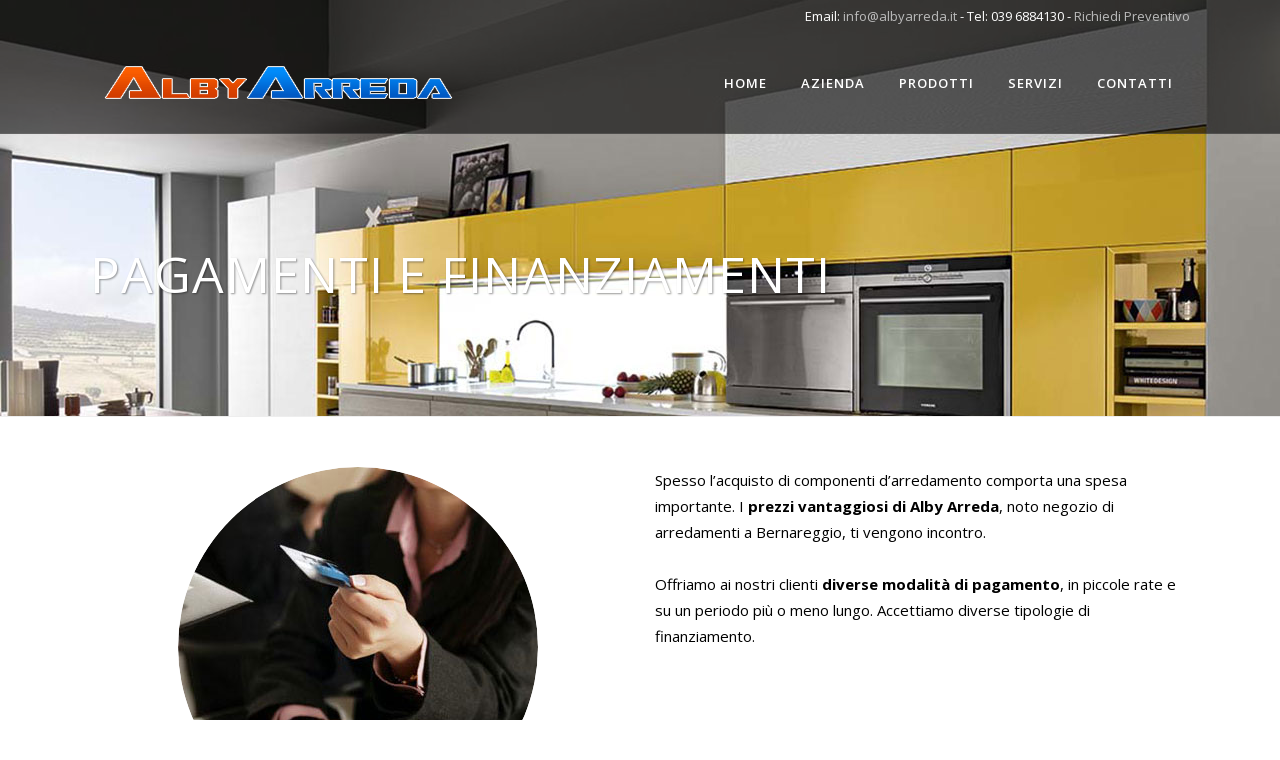

--- FILE ---
content_type: text/html; charset=UTF-8
request_url: https://www.albyarreda.it/pagamenti-e-finanziamenti/
body_size: 11014
content:
	
<!DOCTYPE html>

<html lang="it-IT">

<head>

	<meta charset="UTF-8" />

	


	<title>Pagamenti e finanziamenti - Albyarreda</title>



	
			
						<meta name="viewport" content="width=device-width,initial-scale=1,user-scalable=no">
		


	<link rel="profile" href="https://gmpg.org/xfn/11" />

	<link rel="pingback" href="https://www.albyarreda.it/xmlrpc.php" />

	<link rel="shortcut icon" type="image/x-icon" href="">

	<link rel="apple-touch-icon" href=""/>

	<link href='//fonts.googleapis.com/css?family=Raleway:100,200,300,400,500,600,700,800,900,300italic,400italic|Raleway:100,200,300,400,500,600,700,800,900,300italic,400italic|Open+Sans:100,200,300,400,500,600,700,800,900,300italic,400italic&subset=latin,latin-ext' rel='stylesheet' type='text/css'>
<meta name='robots' content='noindex, nofollow' />

	<!-- This site is optimized with the Yoast SEO plugin v21.3 - https://yoast.com/wordpress/plugins/seo/ -->
	<meta property="og:locale" content="it_IT" />
	<meta property="og:type" content="article" />
	<meta property="og:title" content="Pagamenti e finanziamenti - Albyarreda" />
	<meta property="og:url" content="https://www.albyarreda.it/pagamenti-e-finanziamenti/" />
	<meta property="og:site_name" content="Albyarreda" />
	<meta property="article:modified_time" content="2016-02-17T11:57:07+00:00" />
	<meta property="og:image" content="https://www.albyarreda.it/wp-content/uploads/2015/06/az2.jpg" />
	<meta name="twitter:card" content="summary_large_image" />
	<script type="application/ld+json" class="yoast-schema-graph">{"@context":"https://schema.org","@graph":[{"@type":"WebPage","@id":"https://www.albyarreda.it/pagamenti-e-finanziamenti/","url":"https://www.albyarreda.it/pagamenti-e-finanziamenti/","name":"Pagamenti e finanziamenti - Albyarreda","isPartOf":{"@id":"https://www.albyarreda.it/#website"},"datePublished":"2015-09-14T18:37:21+00:00","dateModified":"2016-02-17T11:57:07+00:00","breadcrumb":{"@id":"https://www.albyarreda.it/pagamenti-e-finanziamenti/#breadcrumb"},"inLanguage":"it-IT","potentialAction":[{"@type":"ReadAction","target":["https://www.albyarreda.it/pagamenti-e-finanziamenti/"]}]},{"@type":"BreadcrumbList","@id":"https://www.albyarreda.it/pagamenti-e-finanziamenti/#breadcrumb","itemListElement":[{"@type":"ListItem","position":1,"name":"Home","item":"https://www.albyarreda.it/"},{"@type":"ListItem","position":2,"name":"Pagamenti e finanziamenti"}]},{"@type":"WebSite","@id":"https://www.albyarreda.it/#website","url":"https://www.albyarreda.it/","name":"Albyarreda","description":"","potentialAction":[{"@type":"SearchAction","target":{"@type":"EntryPoint","urlTemplate":"https://www.albyarreda.it/?s={search_term_string}"},"query-input":"required name=search_term_string"}],"inLanguage":"it-IT"}]}</script>
	<!-- / Yoast SEO plugin. -->


<link rel='dns-prefetch' href='//maps.googleapis.com' />
<link rel='dns-prefetch' href='//fonts.googleapis.com' />
<link rel="alternate" type="application/rss+xml" title="Albyarreda &raquo; Feed" href="https://www.albyarreda.it/feed/" />
<link rel="alternate" type="application/rss+xml" title="Albyarreda &raquo; Feed dei commenti" href="https://www.albyarreda.it/comments/feed/" />
<script type="text/javascript">
window._wpemojiSettings = {"baseUrl":"https:\/\/s.w.org\/images\/core\/emoji\/14.0.0\/72x72\/","ext":".png","svgUrl":"https:\/\/s.w.org\/images\/core\/emoji\/14.0.0\/svg\/","svgExt":".svg","source":{"concatemoji":"https:\/\/www.albyarreda.it\/wp-includes\/js\/wp-emoji-release.min.js?ver=6.3.7"}};
/*! This file is auto-generated */
!function(i,n){var o,s,e;function c(e){try{var t={supportTests:e,timestamp:(new Date).valueOf()};sessionStorage.setItem(o,JSON.stringify(t))}catch(e){}}function p(e,t,n){e.clearRect(0,0,e.canvas.width,e.canvas.height),e.fillText(t,0,0);var t=new Uint32Array(e.getImageData(0,0,e.canvas.width,e.canvas.height).data),r=(e.clearRect(0,0,e.canvas.width,e.canvas.height),e.fillText(n,0,0),new Uint32Array(e.getImageData(0,0,e.canvas.width,e.canvas.height).data));return t.every(function(e,t){return e===r[t]})}function u(e,t,n){switch(t){case"flag":return n(e,"\ud83c\udff3\ufe0f\u200d\u26a7\ufe0f","\ud83c\udff3\ufe0f\u200b\u26a7\ufe0f")?!1:!n(e,"\ud83c\uddfa\ud83c\uddf3","\ud83c\uddfa\u200b\ud83c\uddf3")&&!n(e,"\ud83c\udff4\udb40\udc67\udb40\udc62\udb40\udc65\udb40\udc6e\udb40\udc67\udb40\udc7f","\ud83c\udff4\u200b\udb40\udc67\u200b\udb40\udc62\u200b\udb40\udc65\u200b\udb40\udc6e\u200b\udb40\udc67\u200b\udb40\udc7f");case"emoji":return!n(e,"\ud83e\udef1\ud83c\udffb\u200d\ud83e\udef2\ud83c\udfff","\ud83e\udef1\ud83c\udffb\u200b\ud83e\udef2\ud83c\udfff")}return!1}function f(e,t,n){var r="undefined"!=typeof WorkerGlobalScope&&self instanceof WorkerGlobalScope?new OffscreenCanvas(300,150):i.createElement("canvas"),a=r.getContext("2d",{willReadFrequently:!0}),o=(a.textBaseline="top",a.font="600 32px Arial",{});return e.forEach(function(e){o[e]=t(a,e,n)}),o}function t(e){var t=i.createElement("script");t.src=e,t.defer=!0,i.head.appendChild(t)}"undefined"!=typeof Promise&&(o="wpEmojiSettingsSupports",s=["flag","emoji"],n.supports={everything:!0,everythingExceptFlag:!0},e=new Promise(function(e){i.addEventListener("DOMContentLoaded",e,{once:!0})}),new Promise(function(t){var n=function(){try{var e=JSON.parse(sessionStorage.getItem(o));if("object"==typeof e&&"number"==typeof e.timestamp&&(new Date).valueOf()<e.timestamp+604800&&"object"==typeof e.supportTests)return e.supportTests}catch(e){}return null}();if(!n){if("undefined"!=typeof Worker&&"undefined"!=typeof OffscreenCanvas&&"undefined"!=typeof URL&&URL.createObjectURL&&"undefined"!=typeof Blob)try{var e="postMessage("+f.toString()+"("+[JSON.stringify(s),u.toString(),p.toString()].join(",")+"));",r=new Blob([e],{type:"text/javascript"}),a=new Worker(URL.createObjectURL(r),{name:"wpTestEmojiSupports"});return void(a.onmessage=function(e){c(n=e.data),a.terminate(),t(n)})}catch(e){}c(n=f(s,u,p))}t(n)}).then(function(e){for(var t in e)n.supports[t]=e[t],n.supports.everything=n.supports.everything&&n.supports[t],"flag"!==t&&(n.supports.everythingExceptFlag=n.supports.everythingExceptFlag&&n.supports[t]);n.supports.everythingExceptFlag=n.supports.everythingExceptFlag&&!n.supports.flag,n.DOMReady=!1,n.readyCallback=function(){n.DOMReady=!0}}).then(function(){return e}).then(function(){var e;n.supports.everything||(n.readyCallback(),(e=n.source||{}).concatemoji?t(e.concatemoji):e.wpemoji&&e.twemoji&&(t(e.twemoji),t(e.wpemoji)))}))}((window,document),window._wpemojiSettings);
</script>
<style type="text/css">
img.wp-smiley,
img.emoji {
	display: inline !important;
	border: none !important;
	box-shadow: none !important;
	height: 1em !important;
	width: 1em !important;
	margin: 0 0.07em !important;
	vertical-align: -0.1em !important;
	background: none !important;
	padding: 0 !important;
}
</style>
	<link rel='stylesheet' id='layerslider-css' href='https://www.albyarreda.it/wp-content/plugins/LayerSlider/assets/static/layerslider/css/layerslider.css?ver=7.6.8' type='text/css' media='all' />
<link rel='stylesheet' id='ls-google-fonts-css' href='https://fonts.googleapis.com/css?family=Lato:100,100i,200,200i,300,300i,400,400i,500,500i,600,600i,700,700i,800,800i,900,900i%7COpen+Sans:100,100i,200,200i,300,300i,400,400i,500,500i,600,600i,700,700i,800,800i,900,900i%7CIndie+Flower:100,100i,200,200i,300,300i,400,400i,500,500i,600,600i,700,700i,800,800i,900,900i%7COswald:100,100i,200,200i,300,300i,400,400i,500,500i,600,600i,700,700i,800,800i,900,900i' type='text/css' media='all' />
<link rel='stylesheet' id='wp-block-library-css' href='https://www.albyarreda.it/wp-includes/css/dist/block-library/style.min.css?ver=6.3.7' type='text/css' media='all' />
<style id='classic-theme-styles-inline-css' type='text/css'>
/*! This file is auto-generated */
.wp-block-button__link{color:#fff;background-color:#32373c;border-radius:9999px;box-shadow:none;text-decoration:none;padding:calc(.667em + 2px) calc(1.333em + 2px);font-size:1.125em}.wp-block-file__button{background:#32373c;color:#fff;text-decoration:none}
</style>
<style id='global-styles-inline-css' type='text/css'>
body{--wp--preset--color--black: #000000;--wp--preset--color--cyan-bluish-gray: #abb8c3;--wp--preset--color--white: #ffffff;--wp--preset--color--pale-pink: #f78da7;--wp--preset--color--vivid-red: #cf2e2e;--wp--preset--color--luminous-vivid-orange: #ff6900;--wp--preset--color--luminous-vivid-amber: #fcb900;--wp--preset--color--light-green-cyan: #7bdcb5;--wp--preset--color--vivid-green-cyan: #00d084;--wp--preset--color--pale-cyan-blue: #8ed1fc;--wp--preset--color--vivid-cyan-blue: #0693e3;--wp--preset--color--vivid-purple: #9b51e0;--wp--preset--gradient--vivid-cyan-blue-to-vivid-purple: linear-gradient(135deg,rgba(6,147,227,1) 0%,rgb(155,81,224) 100%);--wp--preset--gradient--light-green-cyan-to-vivid-green-cyan: linear-gradient(135deg,rgb(122,220,180) 0%,rgb(0,208,130) 100%);--wp--preset--gradient--luminous-vivid-amber-to-luminous-vivid-orange: linear-gradient(135deg,rgba(252,185,0,1) 0%,rgba(255,105,0,1) 100%);--wp--preset--gradient--luminous-vivid-orange-to-vivid-red: linear-gradient(135deg,rgba(255,105,0,1) 0%,rgb(207,46,46) 100%);--wp--preset--gradient--very-light-gray-to-cyan-bluish-gray: linear-gradient(135deg,rgb(238,238,238) 0%,rgb(169,184,195) 100%);--wp--preset--gradient--cool-to-warm-spectrum: linear-gradient(135deg,rgb(74,234,220) 0%,rgb(151,120,209) 20%,rgb(207,42,186) 40%,rgb(238,44,130) 60%,rgb(251,105,98) 80%,rgb(254,248,76) 100%);--wp--preset--gradient--blush-light-purple: linear-gradient(135deg,rgb(255,206,236) 0%,rgb(152,150,240) 100%);--wp--preset--gradient--blush-bordeaux: linear-gradient(135deg,rgb(254,205,165) 0%,rgb(254,45,45) 50%,rgb(107,0,62) 100%);--wp--preset--gradient--luminous-dusk: linear-gradient(135deg,rgb(255,203,112) 0%,rgb(199,81,192) 50%,rgb(65,88,208) 100%);--wp--preset--gradient--pale-ocean: linear-gradient(135deg,rgb(255,245,203) 0%,rgb(182,227,212) 50%,rgb(51,167,181) 100%);--wp--preset--gradient--electric-grass: linear-gradient(135deg,rgb(202,248,128) 0%,rgb(113,206,126) 100%);--wp--preset--gradient--midnight: linear-gradient(135deg,rgb(2,3,129) 0%,rgb(40,116,252) 100%);--wp--preset--font-size--small: 13px;--wp--preset--font-size--medium: 20px;--wp--preset--font-size--large: 36px;--wp--preset--font-size--x-large: 42px;--wp--preset--spacing--20: 0.44rem;--wp--preset--spacing--30: 0.67rem;--wp--preset--spacing--40: 1rem;--wp--preset--spacing--50: 1.5rem;--wp--preset--spacing--60: 2.25rem;--wp--preset--spacing--70: 3.38rem;--wp--preset--spacing--80: 5.06rem;--wp--preset--shadow--natural: 6px 6px 9px rgba(0, 0, 0, 0.2);--wp--preset--shadow--deep: 12px 12px 50px rgba(0, 0, 0, 0.4);--wp--preset--shadow--sharp: 6px 6px 0px rgba(0, 0, 0, 0.2);--wp--preset--shadow--outlined: 6px 6px 0px -3px rgba(255, 255, 255, 1), 6px 6px rgba(0, 0, 0, 1);--wp--preset--shadow--crisp: 6px 6px 0px rgba(0, 0, 0, 1);}:where(.is-layout-flex){gap: 0.5em;}:where(.is-layout-grid){gap: 0.5em;}body .is-layout-flow > .alignleft{float: left;margin-inline-start: 0;margin-inline-end: 2em;}body .is-layout-flow > .alignright{float: right;margin-inline-start: 2em;margin-inline-end: 0;}body .is-layout-flow > .aligncenter{margin-left: auto !important;margin-right: auto !important;}body .is-layout-constrained > .alignleft{float: left;margin-inline-start: 0;margin-inline-end: 2em;}body .is-layout-constrained > .alignright{float: right;margin-inline-start: 2em;margin-inline-end: 0;}body .is-layout-constrained > .aligncenter{margin-left: auto !important;margin-right: auto !important;}body .is-layout-constrained > :where(:not(.alignleft):not(.alignright):not(.alignfull)){max-width: var(--wp--style--global--content-size);margin-left: auto !important;margin-right: auto !important;}body .is-layout-constrained > .alignwide{max-width: var(--wp--style--global--wide-size);}body .is-layout-flex{display: flex;}body .is-layout-flex{flex-wrap: wrap;align-items: center;}body .is-layout-flex > *{margin: 0;}body .is-layout-grid{display: grid;}body .is-layout-grid > *{margin: 0;}:where(.wp-block-columns.is-layout-flex){gap: 2em;}:where(.wp-block-columns.is-layout-grid){gap: 2em;}:where(.wp-block-post-template.is-layout-flex){gap: 1.25em;}:where(.wp-block-post-template.is-layout-grid){gap: 1.25em;}.has-black-color{color: var(--wp--preset--color--black) !important;}.has-cyan-bluish-gray-color{color: var(--wp--preset--color--cyan-bluish-gray) !important;}.has-white-color{color: var(--wp--preset--color--white) !important;}.has-pale-pink-color{color: var(--wp--preset--color--pale-pink) !important;}.has-vivid-red-color{color: var(--wp--preset--color--vivid-red) !important;}.has-luminous-vivid-orange-color{color: var(--wp--preset--color--luminous-vivid-orange) !important;}.has-luminous-vivid-amber-color{color: var(--wp--preset--color--luminous-vivid-amber) !important;}.has-light-green-cyan-color{color: var(--wp--preset--color--light-green-cyan) !important;}.has-vivid-green-cyan-color{color: var(--wp--preset--color--vivid-green-cyan) !important;}.has-pale-cyan-blue-color{color: var(--wp--preset--color--pale-cyan-blue) !important;}.has-vivid-cyan-blue-color{color: var(--wp--preset--color--vivid-cyan-blue) !important;}.has-vivid-purple-color{color: var(--wp--preset--color--vivid-purple) !important;}.has-black-background-color{background-color: var(--wp--preset--color--black) !important;}.has-cyan-bluish-gray-background-color{background-color: var(--wp--preset--color--cyan-bluish-gray) !important;}.has-white-background-color{background-color: var(--wp--preset--color--white) !important;}.has-pale-pink-background-color{background-color: var(--wp--preset--color--pale-pink) !important;}.has-vivid-red-background-color{background-color: var(--wp--preset--color--vivid-red) !important;}.has-luminous-vivid-orange-background-color{background-color: var(--wp--preset--color--luminous-vivid-orange) !important;}.has-luminous-vivid-amber-background-color{background-color: var(--wp--preset--color--luminous-vivid-amber) !important;}.has-light-green-cyan-background-color{background-color: var(--wp--preset--color--light-green-cyan) !important;}.has-vivid-green-cyan-background-color{background-color: var(--wp--preset--color--vivid-green-cyan) !important;}.has-pale-cyan-blue-background-color{background-color: var(--wp--preset--color--pale-cyan-blue) !important;}.has-vivid-cyan-blue-background-color{background-color: var(--wp--preset--color--vivid-cyan-blue) !important;}.has-vivid-purple-background-color{background-color: var(--wp--preset--color--vivid-purple) !important;}.has-black-border-color{border-color: var(--wp--preset--color--black) !important;}.has-cyan-bluish-gray-border-color{border-color: var(--wp--preset--color--cyan-bluish-gray) !important;}.has-white-border-color{border-color: var(--wp--preset--color--white) !important;}.has-pale-pink-border-color{border-color: var(--wp--preset--color--pale-pink) !important;}.has-vivid-red-border-color{border-color: var(--wp--preset--color--vivid-red) !important;}.has-luminous-vivid-orange-border-color{border-color: var(--wp--preset--color--luminous-vivid-orange) !important;}.has-luminous-vivid-amber-border-color{border-color: var(--wp--preset--color--luminous-vivid-amber) !important;}.has-light-green-cyan-border-color{border-color: var(--wp--preset--color--light-green-cyan) !important;}.has-vivid-green-cyan-border-color{border-color: var(--wp--preset--color--vivid-green-cyan) !important;}.has-pale-cyan-blue-border-color{border-color: var(--wp--preset--color--pale-cyan-blue) !important;}.has-vivid-cyan-blue-border-color{border-color: var(--wp--preset--color--vivid-cyan-blue) !important;}.has-vivid-purple-border-color{border-color: var(--wp--preset--color--vivid-purple) !important;}.has-vivid-cyan-blue-to-vivid-purple-gradient-background{background: var(--wp--preset--gradient--vivid-cyan-blue-to-vivid-purple) !important;}.has-light-green-cyan-to-vivid-green-cyan-gradient-background{background: var(--wp--preset--gradient--light-green-cyan-to-vivid-green-cyan) !important;}.has-luminous-vivid-amber-to-luminous-vivid-orange-gradient-background{background: var(--wp--preset--gradient--luminous-vivid-amber-to-luminous-vivid-orange) !important;}.has-luminous-vivid-orange-to-vivid-red-gradient-background{background: var(--wp--preset--gradient--luminous-vivid-orange-to-vivid-red) !important;}.has-very-light-gray-to-cyan-bluish-gray-gradient-background{background: var(--wp--preset--gradient--very-light-gray-to-cyan-bluish-gray) !important;}.has-cool-to-warm-spectrum-gradient-background{background: var(--wp--preset--gradient--cool-to-warm-spectrum) !important;}.has-blush-light-purple-gradient-background{background: var(--wp--preset--gradient--blush-light-purple) !important;}.has-blush-bordeaux-gradient-background{background: var(--wp--preset--gradient--blush-bordeaux) !important;}.has-luminous-dusk-gradient-background{background: var(--wp--preset--gradient--luminous-dusk) !important;}.has-pale-ocean-gradient-background{background: var(--wp--preset--gradient--pale-ocean) !important;}.has-electric-grass-gradient-background{background: var(--wp--preset--gradient--electric-grass) !important;}.has-midnight-gradient-background{background: var(--wp--preset--gradient--midnight) !important;}.has-small-font-size{font-size: var(--wp--preset--font-size--small) !important;}.has-medium-font-size{font-size: var(--wp--preset--font-size--medium) !important;}.has-large-font-size{font-size: var(--wp--preset--font-size--large) !important;}.has-x-large-font-size{font-size: var(--wp--preset--font-size--x-large) !important;}
.wp-block-navigation a:where(:not(.wp-element-button)){color: inherit;}
:where(.wp-block-post-template.is-layout-flex){gap: 1.25em;}:where(.wp-block-post-template.is-layout-grid){gap: 1.25em;}
:where(.wp-block-columns.is-layout-flex){gap: 2em;}:where(.wp-block-columns.is-layout-grid){gap: 2em;}
.wp-block-pullquote{font-size: 1.5em;line-height: 1.6;}
</style>
<link rel='stylesheet' id='contact-form-7-css' href='https://www.albyarreda.it/wp-content/plugins/contact-form-7/includes/css/styles.css?ver=5.7.3' type='text/css' media='all' />
<link rel='stylesheet' id='default_style-css' href='https://www.albyarreda.it/wp-content/themes/bridge/style.css?ver=6.3.7' type='text/css' media='all' />
<link rel='stylesheet' id='qode-font-awesome-css' href='https://www.albyarreda.it/wp-content/themes/bridge/css/font-awesome/css/font-awesome.min.css?ver=6.3.7' type='text/css' media='all' />
<link rel='stylesheet' id='qode-elegant-icons-css' href='https://www.albyarreda.it/wp-content/themes/bridge/css/elegant-icons/style.min.css?ver=6.3.7' type='text/css' media='all' />
<link rel='stylesheet' id='stylesheet-css' href='https://www.albyarreda.it/wp-content/themes/bridge/css/stylesheet.min.css?ver=6.3.7' type='text/css' media='all' />
<link rel='stylesheet' id='mac_stylesheet-css' href='https://www.albyarreda.it/wp-content/themes/bridge/css/mac_stylesheet.css?ver=6.3.7' type='text/css' media='all' />
<link rel='stylesheet' id='webkit-css' href='https://www.albyarreda.it/wp-content/themes/bridge/css/webkit_stylesheet.css?ver=6.3.7' type='text/css' media='all' />
<link rel='stylesheet' id='style_dynamic-css' href='https://www.albyarreda.it/wp-content/themes/bridge/css/style_dynamic.css?ver=1675766368' type='text/css' media='all' />
<link rel='stylesheet' id='responsive-css' href='https://www.albyarreda.it/wp-content/themes/bridge/css/responsive.min.css?ver=6.3.7' type='text/css' media='all' />
<link rel='stylesheet' id='style_dynamic_responsive-css' href='https://www.albyarreda.it/wp-content/themes/bridge/css/style_dynamic_responsive.css?ver=1675766368' type='text/css' media='all' />
<link rel='stylesheet' id='js_composer_front-css' href='https://www.albyarreda.it/wp-content/plugins/js_composer/assets/css/js_composer.css?ver=4.7.4' type='text/css' media='all' />
<link rel='stylesheet' id='custom_css-css' href='https://www.albyarreda.it/wp-content/themes/bridge/css/custom_css.css?ver=1675766368' type='text/css' media='all' />
<link rel='stylesheet' id='childstyle-css' href='https://www.albyarreda.it/wp-content/themes/bridge-child/style.css?ver=6.3.7' type='text/css' media='all' />
<script type='text/javascript' src='https://www.albyarreda.it/wp-includes/js/jquery/jquery.min.js?ver=3.7.0' id='jquery-core-js'></script>
<script type='text/javascript' src='https://www.albyarreda.it/wp-includes/js/jquery/jquery-migrate.min.js?ver=3.4.1' id='jquery-migrate-js'></script>
<script type='text/javascript' src='https://www.albyarreda.it/wp-content/themes/bridge-child/es/js/shared.js?ver=v001' id='shared.js-js'></script>
<script type='text/javascript' id='layerslider-utils-js-extra'>
/* <![CDATA[ */
var LS_Meta = {"v":"7.6.8","fixGSAP":"1"};
/* ]]> */
</script>
<script type='text/javascript' src='https://www.albyarreda.it/wp-content/plugins/LayerSlider/assets/static/layerslider/js/layerslider.utils.js?ver=7.6.8' id='layerslider-utils-js'></script>
<script type='text/javascript' src='https://www.albyarreda.it/wp-content/plugins/LayerSlider/assets/static/layerslider/js/layerslider.kreaturamedia.jquery.js?ver=7.6.8' id='layerslider-js'></script>
<script type='text/javascript' src='https://www.albyarreda.it/wp-content/plugins/LayerSlider/assets/static/layerslider/js/layerslider.transitions.js?ver=7.6.8' id='layerslider-transitions-js'></script>
<meta name="generator" content="Powered by LayerSlider 7.6.8 - Build Heros, Sliders, and Popups. Create Animations and Beautiful, Rich Web Content as Easy as Never Before on WordPress." />
<!-- LayerSlider updates and docs at: https://layerslider.com -->
<link rel="https://api.w.org/" href="https://www.albyarreda.it/wp-json/" /><link rel="alternate" type="application/json" href="https://www.albyarreda.it/wp-json/wp/v2/pages/16926" /><link rel="EditURI" type="application/rsd+xml" title="RSD" href="https://www.albyarreda.it/xmlrpc.php?rsd" />
<meta name="generator" content="WordPress 6.3.7" />
<link rel='shortlink' href='https://www.albyarreda.it/?p=16926' />
<link rel="alternate" type="application/json+oembed" href="https://www.albyarreda.it/wp-json/oembed/1.0/embed?url=https%3A%2F%2Fwww.albyarreda.it%2Fpagamenti-e-finanziamenti%2F" />
<link rel="alternate" type="text/xml+oembed" href="https://www.albyarreda.it/wp-json/oembed/1.0/embed?url=https%3A%2F%2Fwww.albyarreda.it%2Fpagamenti-e-finanziamenti%2F&#038;format=xml" />
<meta name="generator" content="Powered by Visual Composer - drag and drop page builder for WordPress."/>
<!--[if lte IE 9]><link rel="stylesheet" type="text/css" href="https://www.albyarreda.it/wp-content/plugins/js_composer/assets/css/vc_lte_ie9.css" media="screen"><![endif]--><!--[if IE  8]><link rel="stylesheet" type="text/css" href="https://www.albyarreda.it/wp-content/plugins/js_composer/assets/css/vc-ie8.css" media="screen"><![endif]--><noscript><style> .wpb_animate_when_almost_visible { opacity: 1; }</style></noscript>    
<script>
  (function(i,s,o,g,r,a,m){i['GoogleAnalyticsObject']=r;i[r]=i[r]||function(){
  (i[r].q=i[r].q||[]).push(arguments)},i[r].l=1*new Date();a=s.createElement(o),
  m=s.getElementsByTagName(o)[0];a.async=1;a.src=g;m.parentNode.insertBefore(a,m)
  })(window,document,'script','//www.google-analytics.com/analytics.js','ga');

  ga('create', 'UA-39990380-2', 'auto');
  ga('send', 'pageview');

</script>

<!-- Facebook Pixel Code -->
<script>
!function(f,b,e,v,n,t,s)
{if(f.fbq)return;n=f.fbq=function(){n.callMethod?
n.callMethod.apply(n,arguments):n.queue.push(arguments)};
if(!f._fbq)f._fbq=n;n.push=n;n.loaded=!0;n.version='2.0';
n.queue=[];t=b.createElement(e);t.async=!0;
t.src=v;s=b.getElementsByTagName(e)[0];
s.parentNode.insertBefore(t,s)}(window,document,'script',
'https://connect.facebook.net/en_US/fbevents.js');
 fbq('init', '376324209466355'); 
fbq('track', 'PageView');
</script>
<noscript>
 <img height="1" width="1" 
src="https://www.facebook.com/tr?id=376324209466355&ev=PageView
&noscript=1"/>
</noscript>
<!-- End Facebook Pixel Code -->

</head>



<body data-rsssl=1 class="page-template-default page page-id-16926 ajax_fade page_not_loaded  qode-child-theme-ver-1.0.0 qode-theme-ver-7.4 wpb-js-composer js-comp-ver-4.7.4 vc_responsive">



	
	
		<div class="ajax_loader"><div class="ajax_loader_1"><div class="pulse"></div></div></div>

	
	
	
	
	<div class="wrapper">

	<div class="wrapper_inner">

	<!-- Google Analytics start -->

	
	<!-- Google Analytics end -->




	








<header class=" has_top scroll_header_top_area  fixed scrolled_not_transparent with_border page_header">

    <div class="header_inner clearfix">



	
	<div class="header_top_bottom_holder">

	
		<div class="header_top clearfix" style='background-color:rgba(0, 0, 0, 0.6);' >

			
				<div class="container">

					<div class="container_inner clearfix">

                    
			
					<div class="left">

						<div class="inner">

						
						</div>

					</div>

					<div class="right">

						<div class="inner">

						<div class="header-widget widget_text header-right-widget">			<div class="textwidget">Email: <a href="mailto:info@albyarreda.it
">info@albyarreda.it</a> - Tel: 039 6884130 - <a href="/contatti/">Richiedi Preventivo</a></div>
		</div>
						</div>

					</div>

				
                    
					</div>

				</div>

			
		</div>

	
	<div class="header_bottom clearfix" style=' background-color:rgba(0, 0, 0, 0.6);' >

		    
				<div class="container">

					<div class="container_inner clearfix">

                    
			
                
					<div class="header_inner_left">

                        
						
							<div class="mobile_menu_button">

                                <span>

                                    <i class="qode_icon_font_awesome fa fa-bars " ></i>
                                </span>

                            </div>

						
						<div class="logo_wrapper">

                            
							<div class="q_logo">

								<a href="https://www.albyarreda.it/">

									<img class="normal" src="https://www.albyarreda.it/wp-content/uploads/2015/06/logo.png" alt="Logo"/>

									<img class="light" src="https://demo.qodeinteractive.com/bridge5/wp-content/uploads/2014/05/logo_retina.png" alt="Logo"/>

									<img class="dark" src="https://demo.qodeinteractive.com/bridge5/wp-content/uploads/2014/05/logo_retina.png" alt="Logo"/>

									<img class="sticky" src="https://demo.qodeinteractive.com/bridge5/wp-content/uploads/2014/05/logo_retina.png" alt="Logo"/>

									<img class="mobile" src="https://www.albyarreda.it/wp-content/uploads/2015/07/logo_piccolo.png" alt="Logo"/>

									
								</a>

							</div>

                            
						</div>

                        
                        
					</div>

                    
					
                        
                        
							<div class="header_inner_right">

                                <div class="side_menu_button_wrapper right">

									
									
                                    <div class="side_menu_button">

									

										
                                        
                                        
                                    </div>

                                </div>

							</div>

						
						

						
						

						<nav class="main_menu drop_down right">

						<ul id="menu-top_menu" class=""><li id="nav-menu-item-16209" class="menu-item menu-item-type-post_type menu-item-object-page menu-item-home  narrow"><a href="https://www.albyarreda.it/" class=""><i class="menu_icon blank fa"></i><span>Home</span><span class="plus"></span></a></li>
<li id="nav-menu-item-16894" class="menu-item menu-item-type-post_type menu-item-object-page  narrow"><a href="https://www.albyarreda.it/negozio-arredamento-monza/" class=""><i class="menu_icon blank fa"></i><span>Azienda</span><span class="plus"></span></a></li>
<li id="nav-menu-item-17593" class="menu-item menu-item-type-custom menu-item-object-custom menu-item-has-children  has_sub narrow"><a href="#" class=""><i class="menu_icon blank fa"></i><span>Prodotti</span><span class="plus"></span></a>
<div class="second"><div class="inner"><ul>
	<li id="nav-menu-item-17804" class="menu-item menu-item-type-post_type menu-item-object-page "><a href="https://www.albyarreda.it/cucine-moderne-monza/" class=""><i class="menu_icon blank fa"></i><span>Cucine</span><span class="plus"></span></a></li>
	<li id="nav-menu-item-16627" class="menu-item menu-item-type-post_type menu-item-object-page "><a href="https://www.albyarreda.it/camere-da-letto-monza/" class=""><i class="menu_icon blank fa"></i><span>Camere</span><span class="plus"></span></a></li>
	<li id="nav-menu-item-16626" class="menu-item menu-item-type-post_type menu-item-object-page "><a href="https://www.albyarreda.it/camerette-per-ragazzi-monza/" class=""><i class="menu_icon blank fa"></i><span>Camerette</span><span class="plus"></span></a></li>
	<li id="nav-menu-item-16628" class="menu-item menu-item-type-post_type menu-item-object-page "><a href="https://www.albyarreda.it/divani-poltrone-monza/" class=""><i class="menu_icon blank fa"></i><span>Salotti</span><span class="plus"></span></a></li>
	<li id="nav-menu-item-16912" class="menu-item menu-item-type-post_type menu-item-object-page "><a href="https://www.albyarreda.it/arredobagno-monza/" class=""><i class="menu_icon blank fa"></i><span>Bagni</span><span class="plus"></span></a></li>
	<li id="nav-menu-item-16909" class="menu-item menu-item-type-post_type menu-item-object-page "><a href="https://www.albyarreda.it/complementi-darredo-monza/" class=""><i class="menu_icon blank fa"></i><span>Complementi d&#8217;arredo</span><span class="plus"></span></a></li>
</ul></div></div>
</li>
<li id="nav-menu-item-16915" class="menu-item menu-item-type-post_type menu-item-object-page current-menu-ancestor current-menu-parent current_page_parent current_page_ancestor menu-item-has-children  has_sub narrow"><a href="https://www.albyarreda.it/cucine-su-misura-monza/" class=" current "><i class="menu_icon blank fa"></i><span>Servizi</span><span class="plus"></span></a>
<div class="second"><div class="inner"><ul>
	<li id="nav-menu-item-16918" class="menu-item menu-item-type-post_type menu-item-object-page "><a href="https://www.albyarreda.it/progettazione-arredamenti-su-misura-monza/" class=""><i class="menu_icon blank fa"></i><span>Progettazione e vendita</span><span class="plus"></span></a></li>
	<li id="nav-menu-item-16921" class="menu-item menu-item-type-post_type menu-item-object-page "><a href="https://www.albyarreda.it/montaggio-arredamenti-monza/" class=""><i class="menu_icon blank fa"></i><span>Trasporto e montaggio</span><span class="plus"></span></a></li>
	<li id="nav-menu-item-16924" class="menu-item menu-item-type-post_type menu-item-object-page "><a href="https://www.albyarreda.it/assistenza-post-vendita/" class=""><i class="menu_icon blank fa"></i><span>Assistenza post vendita</span><span class="plus"></span></a></li>
	<li id="nav-menu-item-16927" class="menu-item menu-item-type-post_type menu-item-object-page current-menu-item page_item page-item-16926 current_page_item "><a href="https://www.albyarreda.it/pagamenti-e-finanziamenti/" class=""><i class="menu_icon blank fa"></i><span>Pagamenti e finanziamenti</span><span class="plus"></span></a></li>
</ul></div></div>
</li>
<li id="nav-menu-item-16020" class="menu-item menu-item-type-post_type menu-item-object-page  narrow"><a href="https://www.albyarreda.it/contatti/" class=""><i class="menu_icon blank fa"></i><span>Contatti</span><span class="plus"></span></a></li>
</ul>
						</nav>

						
                        
					
					<nav class="mobile_menu">

                        <ul id="menu-top_menu-1" class=""><li id="mobile-menu-item-16209" class="menu-item menu-item-type-post_type menu-item-object-page menu-item-home "><a href="https://www.albyarreda.it/" class=""><span>Home</span></a><span class="mobile_arrow"><i class="fa fa-angle-right"></i><i class="fa fa-angle-down"></i></span></li>
<li id="mobile-menu-item-16894" class="menu-item menu-item-type-post_type menu-item-object-page "><a href="https://www.albyarreda.it/negozio-arredamento-monza/" class=""><span>Azienda</span></a><span class="mobile_arrow"><i class="fa fa-angle-right"></i><i class="fa fa-angle-down"></i></span></li>
<li id="mobile-menu-item-17593" class="menu-item menu-item-type-custom menu-item-object-custom menu-item-has-children  has_sub"><a href="#" class=""><span>Prodotti</span></a><span class="mobile_arrow"><i class="fa fa-angle-right"></i><i class="fa fa-angle-down"></i></span>
<ul class="sub_menu">
	<li id="mobile-menu-item-17804" class="menu-item menu-item-type-post_type menu-item-object-page "><a href="https://www.albyarreda.it/cucine-moderne-monza/" class=""><span>Cucine</span></a><span class="mobile_arrow"><i class="fa fa-angle-right"></i><i class="fa fa-angle-down"></i></span></li>
	<li id="mobile-menu-item-16627" class="menu-item menu-item-type-post_type menu-item-object-page "><a href="https://www.albyarreda.it/camere-da-letto-monza/" class=""><span>Camere</span></a><span class="mobile_arrow"><i class="fa fa-angle-right"></i><i class="fa fa-angle-down"></i></span></li>
	<li id="mobile-menu-item-16626" class="menu-item menu-item-type-post_type menu-item-object-page "><a href="https://www.albyarreda.it/camerette-per-ragazzi-monza/" class=""><span>Camerette</span></a><span class="mobile_arrow"><i class="fa fa-angle-right"></i><i class="fa fa-angle-down"></i></span></li>
	<li id="mobile-menu-item-16628" class="menu-item menu-item-type-post_type menu-item-object-page "><a href="https://www.albyarreda.it/divani-poltrone-monza/" class=""><span>Salotti</span></a><span class="mobile_arrow"><i class="fa fa-angle-right"></i><i class="fa fa-angle-down"></i></span></li>
	<li id="mobile-menu-item-16912" class="menu-item menu-item-type-post_type menu-item-object-page "><a href="https://www.albyarreda.it/arredobagno-monza/" class=""><span>Bagni</span></a><span class="mobile_arrow"><i class="fa fa-angle-right"></i><i class="fa fa-angle-down"></i></span></li>
	<li id="mobile-menu-item-16909" class="menu-item menu-item-type-post_type menu-item-object-page "><a href="https://www.albyarreda.it/complementi-darredo-monza/" class=""><span>Complementi d&#8217;arredo</span></a><span class="mobile_arrow"><i class="fa fa-angle-right"></i><i class="fa fa-angle-down"></i></span></li>
</ul>
</li>
<li id="mobile-menu-item-16915" class="menu-item menu-item-type-post_type menu-item-object-page current-menu-ancestor current-menu-parent current_page_parent current_page_ancestor menu-item-has-children  has_sub"><a href="https://www.albyarreda.it/cucine-su-misura-monza/" class=" current "><span>Servizi</span></a><span class="mobile_arrow"><i class="fa fa-angle-right"></i><i class="fa fa-angle-down"></i></span>
<ul class="sub_menu">
	<li id="mobile-menu-item-16918" class="menu-item menu-item-type-post_type menu-item-object-page "><a href="https://www.albyarreda.it/progettazione-arredamenti-su-misura-monza/" class=""><span>Progettazione e vendita</span></a><span class="mobile_arrow"><i class="fa fa-angle-right"></i><i class="fa fa-angle-down"></i></span></li>
	<li id="mobile-menu-item-16921" class="menu-item menu-item-type-post_type menu-item-object-page "><a href="https://www.albyarreda.it/montaggio-arredamenti-monza/" class=""><span>Trasporto e montaggio</span></a><span class="mobile_arrow"><i class="fa fa-angle-right"></i><i class="fa fa-angle-down"></i></span></li>
	<li id="mobile-menu-item-16924" class="menu-item menu-item-type-post_type menu-item-object-page "><a href="https://www.albyarreda.it/assistenza-post-vendita/" class=""><span>Assistenza post vendita</span></a><span class="mobile_arrow"><i class="fa fa-angle-right"></i><i class="fa fa-angle-down"></i></span></li>
	<li id="mobile-menu-item-16927" class="menu-item menu-item-type-post_type menu-item-object-page current-menu-item page_item page-item-16926 current_page_item "><a href="https://www.albyarreda.it/pagamenti-e-finanziamenti/" class=""><span>Pagamenti e finanziamenti</span></a><span class="mobile_arrow"><i class="fa fa-angle-right"></i><i class="fa fa-angle-down"></i></span></li>
</ul>
</li>
<li id="mobile-menu-item-16020" class="menu-item menu-item-type-post_type menu-item-object-page "><a href="https://www.albyarreda.it/contatti/" class=""><span>Contatti</span></a><span class="mobile_arrow"><i class="fa fa-angle-right"></i><i class="fa fa-angle-down"></i></span></li>
</ul>
					</nav>

			
                    
					</div>

				</div>

			
	</div>

	</div>

	</div>



</header>

	
	




    
		<a id='back_to_top' href='#'>

			<span class="fa-stack">

				<i class="fa fa-arrow-up" style=""></i>

			</span>

		</a>

	
    
	


    


	
	

	

    


<div class="content ">


			
				<div class="meta">



					
		<div class="seo_title">Pagamenti e finanziamenti - Albyarreda</div>

				


					<span id="qode_page_id">16926</span>

					<div class="body_classes">page-template-default,page,page-id-16926,ajax_fade,page_not_loaded,,qode-child-theme-ver-1.0.0,qode-theme-ver-7.4,wpb-js-composer js-comp-ver-4.7.4,vc_responsive</div>

				</div>

			
			<div class="content_inner  ">

			
				
			
						<div class="title_outer title_without_animation"    data-height="416">
		<div class="title title_size_large  position_left  has_fixed_background " style="background-size:1280px auto;background-image:url(https://www.albyarreda.it/wp-content/uploads/2016/02/ORIENTE.jpg);height:416px;background-color:#F6F6F6;">
			<div class="image not_responsive"><img src="https://www.albyarreda.it/wp-content/uploads/2016/02/ORIENTE.jpg" alt="&nbsp;" /> </div>
										<div class="title_holder"  style="padding-top:134px;height:282px;">
					<div class="container">
						<div class="container_inner clearfix">
								<div class="title_subtitle_holder" >
                                                                									<div class="title_subtitle_holder_inner">
																	<h1><span>Pagamenti e finanziamenti</span></h1>
																	
																																			</div>
								                                                            </div>
						</div>
					</div>
				</div>
								</div>
			</div>
				<div class="container">
            			<div class="container_inner default_template_holder clearfix page_container_inner" >
																<div      class="vc_row wpb_row section vc_row-fluid" style=' text-align:left;'><div class=" full_section_inner clearfix"><div class="wpb_column vc_column_container vc_col-sm-12"><div class="wpb_wrapper"><div class="vc_row wpb_row vc_inner vc_row-fluid"><div class="wpb_column vc_column_container vc_col-sm-6"><div class="wpb_wrapper">
	<div class="wpb_single_image wpb_content_element vc_align_center">
		<div>
		<div class="wpb_wrapper">
			
			<div class="vc_single_image-wrapper vc_box_circle "><img width="360" height="360" src="https://www.albyarreda.it/wp-content/uploads/2015/09/finanziamenti-albyarreda.jpg" class="vc_single_image-img attachment-full" alt="" decoding="async" fetchpriority="high" srcset="https://www.albyarreda.it/wp-content/uploads/2015/09/finanziamenti-albyarreda.jpg 360w, https://www.albyarreda.it/wp-content/uploads/2015/09/finanziamenti-albyarreda-150x150.jpg 150w, https://www.albyarreda.it/wp-content/uploads/2015/09/finanziamenti-albyarreda-300x300.jpg 300w" sizes="(max-width: 360px) 100vw, 360px" /></div>
		</div> 
		</div>
	</div> </div></div><div class="wpb_column vc_column_container vc_col-sm-6"><div class="wpb_wrapper">
	<div class="wpb_text_column wpb_content_element ">
		<div class="wpb_wrapper">
			<p>Spesso l’acquisto di componenti d’arredamento comporta una spesa importante. I <strong>prezzi vantaggiosi di Alby Arreda</strong>, noto negozio di arredamenti a Bernareggio, ti vengono incontro.</p>
<p>&nbsp;</p>
<p>Offriamo ai nostri clienti <strong>diverse modalità di pagamento</strong>, in piccole rate e su un periodo più o meno lungo. Accettiamo diverse tipologie di finanziamento.</p>

		</div>
	</div>
</div></div></div></div></div></div></div>
														 
																				
		</div>
        	</div>
			
	</div>
</div>



	<footer class="uncover">
		<div class="footer_inner clearfix">
				<div class="footer_top_holder">
            			<div class="footer_top">
								<div class="container">
					<div class="container_inner">
																	<div class="three_columns clearfix">
								<div class="column1 footer_col1">
									<div class="column_inner">
										<div id="text-3" class="widget widget_text">			<div class="textwidget"><br />
<img src="https://www.albyarreda.it/wp-content/uploads/2015/07/logo_piccolo.png" /><br />
Via Giacomo Matteotti, 12<br />
20081 Bernareggio (MB)<br />
Email: info@albyarreda.it
<br />
Telefono: 039 688 41 30<br />
P.IVA 03361760139<br /> C.F. BNN LRT 65L02 F704B

<div class="separator  transparent center  " style="margin-top: 12px;margin-bottom: 2px;"></div>


<span class='q_social_icon_holder normal_social' ><a href='https://www.facebook.com/AlbyArreda' target='_blank' rel="noopener"><i class="qode_icon_font_awesome fa fa-facebook fa-lg simple_social" style="font-size: 17px;" ></i></a></span>

<div class="separator  transparent center  " style="margin-top: 12px;margin-bottom: 2px;"></div>
</div>
		</div><div id="text-18" class="widget widget_text">			<div class="textwidget"><strong>Orari di Apertura</strong><br />
Lunedì  15.00 – 19.30<br />
Da Martedì a Sabato
09.00-12:30 / 15.00-19:30<br />
Si riceve anche al di fuori degli orari di apertura, tutti i giorni, previo appuntamento</div>
		</div>									</div>
								</div>
								<div class="column2 footer_col2">
									<div class="column_inner">
										<div id="text-13" class="widget widget_text"><h5>Dove siamo</h5>			<div class="textwidget"><iframe src="https://www.google.com/maps/embed?pb=!1m18!1m12!1m3!1d2788.9255628718493!2d9.406724215563745!3d45.65231657910359!2m3!1f0!2f0!3f0!3m2!1i1024!2i768!4f13.1!3m3!1m2!1s0x4786b1c025340245%3A0xf4dc967ef2667236!2sAlby+Arreda!5e0!3m2!1sit!2sit!4v1453301331938" frameborder="0" style="border:0" allowfullscreen></iframe></div>
		</div>									</div>
								</div>
								<div class="column3 footer_col3">
									<div class="column_inner">
										<div id="text-12" class="widget widget_text"><h5>Contatti</h5>			<div class="textwidget">
<div class="wpcf7 no-js" id="wpcf7-f16956-o1" lang="it-IT" dir="ltr">
<div class="screen-reader-response"><p role="status" aria-live="polite" aria-atomic="true"></p> <ul></ul></div>
<form action="/pagamenti-e-finanziamenti/#wpcf7-f16956-o1" method="post" class="wpcf7-form init" aria-label="Modulo di contatto" novalidate="novalidate" data-status="init">
<div style="display: none;">
<input type="hidden" name="_wpcf7" value="16956" />
<input type="hidden" name="_wpcf7_version" value="5.7.3" />
<input type="hidden" name="_wpcf7_locale" value="it_IT" />
<input type="hidden" name="_wpcf7_unit_tag" value="wpcf7-f16956-o1" />
<input type="hidden" name="_wpcf7_container_post" value="0" />
<input type="hidden" name="_wpcf7_posted_data_hash" value="" />
<input type="hidden" name="_wpcf7_recaptcha_response" value="" />
</div>
<div id="contact">
	<p><span class="wpcf7-form-control-wrap" data-name="your-name"><input size="40" class="wpcf7-form-control wpcf7-text wpcf7-validates-as-required" aria-required="true" aria-invalid="false" placeholder="Nome (richiesto)" value="" type="text" name="your-name" /></span>
	</p>
	<p><span class="wpcf7-form-control-wrap" data-name="your-email"><input size="40" class="wpcf7-form-control wpcf7-text wpcf7-email wpcf7-validates-as-required wpcf7-validates-as-email" aria-required="true" aria-invalid="false" placeholder="Email (richiesto)" value="" type="email" name="your-email" /></span>
	</p>
	<p><span class="wpcf7-form-control-wrap" data-name="your-message"><textarea cols="40" rows="10" class="wpcf7-form-control wpcf7-textarea" aria-invalid="false" placeholder="Il tuo messaggio" name="your-message"></textarea></span>
	</p>
	<p style="display:block;" >
	
	</p>
	<p style="display:block; margin-bottom:18px; width:90%"><span class="wpcf7-form-control-wrap" data-name="privacy"><span class="wpcf7-form-control wpcf7-checkbox wpcf7-validates-as-required"><span class="wpcf7-list-item first last"><label><input type="checkbox" name="privacy[]" value="Acconsento al trattamento dei dati personali*" checked="checked" tabindex="" /><span class="wpcf7-list-item-label">Acconsento al trattamento dei dati personali*</span></label></span></span></span>
	</p>
	<p><input class="wpcf7-form-control has-spinner wpcf7-submit" type="submit" value="Invia" />
	</p>
</div><p style="display: none !important;"><label>&#916;<textarea name="_wpcf7_ak_hp_textarea" cols="45" rows="8" maxlength="100"></textarea></label><input type="hidden" id="ak_js_1" name="_wpcf7_ak_js" value="200"/><script>document.getElementById( "ak_js_1" ).setAttribute( "value", ( new Date() ).getTime() );</script></p><div class="wpcf7-response-output" aria-hidden="true"></div>
</form>
</div>
</div>
		</div>									</div>
								</div>
							</div>
															</div>
				</div>
							</div>
					</div>
							<div class="footer_bottom_holder">
                									<div class="footer_bottom">
							<div class="textwidget"><span>&copy; Copyright Albyarreda</span>  - <a href="privacy" target="_blank" rel="noopener">PRIVACY</a> - <a href="http://www.layer22.net/scripts/cookies/informativa.pdf" target="_blank" rel="noopener">COOKIE POLICY</a> - <a href="http://naxa.ws" target="_blank" rel="noopener">SEO</a> by Naxa</div>
					</div>
								</div>
				</div>
	</footer>
		
</div>
</div>
<script type='text/javascript' src='https://www.albyarreda.it/wp-content/plugins/contact-form-7/includes/swv/js/index.js?ver=5.7.3' id='swv-js'></script>
<script type='text/javascript' id='contact-form-7-js-extra'>
/* <![CDATA[ */
var wpcf7 = {"api":{"root":"https:\/\/www.albyarreda.it\/wp-json\/","namespace":"contact-form-7\/v1"}};
/* ]]> */
</script>
<script type='text/javascript' src='https://www.albyarreda.it/wp-content/plugins/contact-form-7/includes/js/index.js?ver=5.7.3' id='contact-form-7-js'></script>
<script type='text/javascript' id='qode-like-js-extra'>
/* <![CDATA[ */
var qodeLike = {"ajaxurl":"https:\/\/www.albyarreda.it\/wp-admin\/admin-ajax.php"};
/* ]]> */
</script>
<script type='text/javascript' src='https://www.albyarreda.it/wp-content/themes/bridge/js/qode-like.min.js?ver=6.3.7' id='qode-like-js'></script>
<script type='text/javascript' src='https://www.albyarreda.it/wp-content/themes/bridge/js/plugins.js?ver=6.3.7' id='plugins-js'></script>
<script type='text/javascript' src='https://www.albyarreda.it/wp-content/themes/bridge/js/jquery.carouFredSel-6.2.1.min.js?ver=6.3.7' id='carouFredSel-js'></script>
<script type='text/javascript' src='https://www.albyarreda.it/wp-content/themes/bridge/js/lemmon-slider.min.js?ver=6.3.7' id='lemmonSlider-js'></script>
<script type='text/javascript' src='https://www.albyarreda.it/wp-content/themes/bridge/js/jquery.fullPage.min.js?ver=6.3.7' id='one_page_scroll-js'></script>
<script type='text/javascript' src='https://www.albyarreda.it/wp-content/themes/bridge/js/jquery.mousewheel.min.js?ver=6.3.7' id='mousewheel-js'></script>
<script type='text/javascript' src='https://www.albyarreda.it/wp-content/themes/bridge/js/jquery.touchSwipe.min.js?ver=6.3.7' id='touchSwipe-js'></script>
<script type='text/javascript' src='https://www.albyarreda.it/wp-content/plugins/js_composer/assets/lib/bower/isotope/dist/isotope.pkgd.min.js?ver=4.7.4' id='isotope-js'></script>
<script type='text/javascript' src='https://maps.googleapis.com/maps/api/js?sensor=false&#038;ver=6.3.7' id='google_map_api-js'></script>
<script type='text/javascript' id='default_dynamic-js-extra'>
/* <![CDATA[ */
var no_ajax_obj = {"no_ajax_pages":["","https:\/\/www.albyarreda.it\/naxa-admin\/?action=logout&_wpnonce=205fa42324"]};
/* ]]> */
</script>
<script type='text/javascript' src='https://www.albyarreda.it/wp-content/themes/bridge/js/default_dynamic.js?ver=1675766367' id='default_dynamic-js'></script>
<script type='text/javascript' src='https://www.albyarreda.it/wp-content/themes/bridge/js/default.min.js?ver=6.3.7' id='default-js'></script>
<script type='text/javascript' src='https://www.albyarreda.it/wp-content/themes/bridge/js/custom_js.js?ver=1675766367' id='custom_js-js'></script>
<script type='text/javascript' src='https://www.albyarreda.it/wp-includes/js/comment-reply.min.js?ver=6.3.7' id='comment-reply-js'></script>
<script type='text/javascript' src='https://www.albyarreda.it/wp-content/themes/bridge/js/ajax.min.js?ver=6.3.7' id='ajax-js'></script>
<script type='text/javascript' src='https://www.albyarreda.it/wp-content/plugins/js_composer/assets/js/js_composer_front.js?ver=4.7.4' id='wpb_composer_front_js-js'></script>
<script type='text/javascript' src='https://www.google.com/recaptcha/api.js?render=6LdGu10kAAAAAPvGOAY5lOJR6Sj4a4VUX8ZR7hLO&#038;ver=3.0' id='google-recaptcha-js'></script>
<script type='text/javascript' src='https://www.albyarreda.it/wp-includes/js/dist/vendor/wp-polyfill-inert.min.js?ver=3.1.2' id='wp-polyfill-inert-js'></script>
<script type='text/javascript' src='https://www.albyarreda.it/wp-includes/js/dist/vendor/regenerator-runtime.min.js?ver=0.13.11' id='regenerator-runtime-js'></script>
<script type='text/javascript' src='https://www.albyarreda.it/wp-includes/js/dist/vendor/wp-polyfill.min.js?ver=3.15.0' id='wp-polyfill-js'></script>
<script type='text/javascript' id='wpcf7-recaptcha-js-extra'>
/* <![CDATA[ */
var wpcf7_recaptcha = {"sitekey":"6LdGu10kAAAAAPvGOAY5lOJR6Sj4a4VUX8ZR7hLO","actions":{"homepage":"homepage","contactform":"contactform"}};
/* ]]> */
</script>
<script type='text/javascript' src='https://www.albyarreda.it/wp-content/plugins/contact-form-7/modules/recaptcha/index.js?ver=5.7.3' id='wpcf7-recaptcha-js'></script>
</body>
</html>

--- FILE ---
content_type: text/html; charset=utf-8
request_url: https://www.google.com/recaptcha/api2/anchor?ar=1&k=6LdGu10kAAAAAPvGOAY5lOJR6Sj4a4VUX8ZR7hLO&co=aHR0cHM6Ly93d3cuYWxieWFycmVkYS5pdDo0NDM.&hl=en&v=PoyoqOPhxBO7pBk68S4YbpHZ&size=invisible&anchor-ms=20000&execute-ms=30000&cb=tgaalwtudqm7
body_size: 48851
content:
<!DOCTYPE HTML><html dir="ltr" lang="en"><head><meta http-equiv="Content-Type" content="text/html; charset=UTF-8">
<meta http-equiv="X-UA-Compatible" content="IE=edge">
<title>reCAPTCHA</title>
<style type="text/css">
/* cyrillic-ext */
@font-face {
  font-family: 'Roboto';
  font-style: normal;
  font-weight: 400;
  font-stretch: 100%;
  src: url(//fonts.gstatic.com/s/roboto/v48/KFO7CnqEu92Fr1ME7kSn66aGLdTylUAMa3GUBHMdazTgWw.woff2) format('woff2');
  unicode-range: U+0460-052F, U+1C80-1C8A, U+20B4, U+2DE0-2DFF, U+A640-A69F, U+FE2E-FE2F;
}
/* cyrillic */
@font-face {
  font-family: 'Roboto';
  font-style: normal;
  font-weight: 400;
  font-stretch: 100%;
  src: url(//fonts.gstatic.com/s/roboto/v48/KFO7CnqEu92Fr1ME7kSn66aGLdTylUAMa3iUBHMdazTgWw.woff2) format('woff2');
  unicode-range: U+0301, U+0400-045F, U+0490-0491, U+04B0-04B1, U+2116;
}
/* greek-ext */
@font-face {
  font-family: 'Roboto';
  font-style: normal;
  font-weight: 400;
  font-stretch: 100%;
  src: url(//fonts.gstatic.com/s/roboto/v48/KFO7CnqEu92Fr1ME7kSn66aGLdTylUAMa3CUBHMdazTgWw.woff2) format('woff2');
  unicode-range: U+1F00-1FFF;
}
/* greek */
@font-face {
  font-family: 'Roboto';
  font-style: normal;
  font-weight: 400;
  font-stretch: 100%;
  src: url(//fonts.gstatic.com/s/roboto/v48/KFO7CnqEu92Fr1ME7kSn66aGLdTylUAMa3-UBHMdazTgWw.woff2) format('woff2');
  unicode-range: U+0370-0377, U+037A-037F, U+0384-038A, U+038C, U+038E-03A1, U+03A3-03FF;
}
/* math */
@font-face {
  font-family: 'Roboto';
  font-style: normal;
  font-weight: 400;
  font-stretch: 100%;
  src: url(//fonts.gstatic.com/s/roboto/v48/KFO7CnqEu92Fr1ME7kSn66aGLdTylUAMawCUBHMdazTgWw.woff2) format('woff2');
  unicode-range: U+0302-0303, U+0305, U+0307-0308, U+0310, U+0312, U+0315, U+031A, U+0326-0327, U+032C, U+032F-0330, U+0332-0333, U+0338, U+033A, U+0346, U+034D, U+0391-03A1, U+03A3-03A9, U+03B1-03C9, U+03D1, U+03D5-03D6, U+03F0-03F1, U+03F4-03F5, U+2016-2017, U+2034-2038, U+203C, U+2040, U+2043, U+2047, U+2050, U+2057, U+205F, U+2070-2071, U+2074-208E, U+2090-209C, U+20D0-20DC, U+20E1, U+20E5-20EF, U+2100-2112, U+2114-2115, U+2117-2121, U+2123-214F, U+2190, U+2192, U+2194-21AE, U+21B0-21E5, U+21F1-21F2, U+21F4-2211, U+2213-2214, U+2216-22FF, U+2308-230B, U+2310, U+2319, U+231C-2321, U+2336-237A, U+237C, U+2395, U+239B-23B7, U+23D0, U+23DC-23E1, U+2474-2475, U+25AF, U+25B3, U+25B7, U+25BD, U+25C1, U+25CA, U+25CC, U+25FB, U+266D-266F, U+27C0-27FF, U+2900-2AFF, U+2B0E-2B11, U+2B30-2B4C, U+2BFE, U+3030, U+FF5B, U+FF5D, U+1D400-1D7FF, U+1EE00-1EEFF;
}
/* symbols */
@font-face {
  font-family: 'Roboto';
  font-style: normal;
  font-weight: 400;
  font-stretch: 100%;
  src: url(//fonts.gstatic.com/s/roboto/v48/KFO7CnqEu92Fr1ME7kSn66aGLdTylUAMaxKUBHMdazTgWw.woff2) format('woff2');
  unicode-range: U+0001-000C, U+000E-001F, U+007F-009F, U+20DD-20E0, U+20E2-20E4, U+2150-218F, U+2190, U+2192, U+2194-2199, U+21AF, U+21E6-21F0, U+21F3, U+2218-2219, U+2299, U+22C4-22C6, U+2300-243F, U+2440-244A, U+2460-24FF, U+25A0-27BF, U+2800-28FF, U+2921-2922, U+2981, U+29BF, U+29EB, U+2B00-2BFF, U+4DC0-4DFF, U+FFF9-FFFB, U+10140-1018E, U+10190-1019C, U+101A0, U+101D0-101FD, U+102E0-102FB, U+10E60-10E7E, U+1D2C0-1D2D3, U+1D2E0-1D37F, U+1F000-1F0FF, U+1F100-1F1AD, U+1F1E6-1F1FF, U+1F30D-1F30F, U+1F315, U+1F31C, U+1F31E, U+1F320-1F32C, U+1F336, U+1F378, U+1F37D, U+1F382, U+1F393-1F39F, U+1F3A7-1F3A8, U+1F3AC-1F3AF, U+1F3C2, U+1F3C4-1F3C6, U+1F3CA-1F3CE, U+1F3D4-1F3E0, U+1F3ED, U+1F3F1-1F3F3, U+1F3F5-1F3F7, U+1F408, U+1F415, U+1F41F, U+1F426, U+1F43F, U+1F441-1F442, U+1F444, U+1F446-1F449, U+1F44C-1F44E, U+1F453, U+1F46A, U+1F47D, U+1F4A3, U+1F4B0, U+1F4B3, U+1F4B9, U+1F4BB, U+1F4BF, U+1F4C8-1F4CB, U+1F4D6, U+1F4DA, U+1F4DF, U+1F4E3-1F4E6, U+1F4EA-1F4ED, U+1F4F7, U+1F4F9-1F4FB, U+1F4FD-1F4FE, U+1F503, U+1F507-1F50B, U+1F50D, U+1F512-1F513, U+1F53E-1F54A, U+1F54F-1F5FA, U+1F610, U+1F650-1F67F, U+1F687, U+1F68D, U+1F691, U+1F694, U+1F698, U+1F6AD, U+1F6B2, U+1F6B9-1F6BA, U+1F6BC, U+1F6C6-1F6CF, U+1F6D3-1F6D7, U+1F6E0-1F6EA, U+1F6F0-1F6F3, U+1F6F7-1F6FC, U+1F700-1F7FF, U+1F800-1F80B, U+1F810-1F847, U+1F850-1F859, U+1F860-1F887, U+1F890-1F8AD, U+1F8B0-1F8BB, U+1F8C0-1F8C1, U+1F900-1F90B, U+1F93B, U+1F946, U+1F984, U+1F996, U+1F9E9, U+1FA00-1FA6F, U+1FA70-1FA7C, U+1FA80-1FA89, U+1FA8F-1FAC6, U+1FACE-1FADC, U+1FADF-1FAE9, U+1FAF0-1FAF8, U+1FB00-1FBFF;
}
/* vietnamese */
@font-face {
  font-family: 'Roboto';
  font-style: normal;
  font-weight: 400;
  font-stretch: 100%;
  src: url(//fonts.gstatic.com/s/roboto/v48/KFO7CnqEu92Fr1ME7kSn66aGLdTylUAMa3OUBHMdazTgWw.woff2) format('woff2');
  unicode-range: U+0102-0103, U+0110-0111, U+0128-0129, U+0168-0169, U+01A0-01A1, U+01AF-01B0, U+0300-0301, U+0303-0304, U+0308-0309, U+0323, U+0329, U+1EA0-1EF9, U+20AB;
}
/* latin-ext */
@font-face {
  font-family: 'Roboto';
  font-style: normal;
  font-weight: 400;
  font-stretch: 100%;
  src: url(//fonts.gstatic.com/s/roboto/v48/KFO7CnqEu92Fr1ME7kSn66aGLdTylUAMa3KUBHMdazTgWw.woff2) format('woff2');
  unicode-range: U+0100-02BA, U+02BD-02C5, U+02C7-02CC, U+02CE-02D7, U+02DD-02FF, U+0304, U+0308, U+0329, U+1D00-1DBF, U+1E00-1E9F, U+1EF2-1EFF, U+2020, U+20A0-20AB, U+20AD-20C0, U+2113, U+2C60-2C7F, U+A720-A7FF;
}
/* latin */
@font-face {
  font-family: 'Roboto';
  font-style: normal;
  font-weight: 400;
  font-stretch: 100%;
  src: url(//fonts.gstatic.com/s/roboto/v48/KFO7CnqEu92Fr1ME7kSn66aGLdTylUAMa3yUBHMdazQ.woff2) format('woff2');
  unicode-range: U+0000-00FF, U+0131, U+0152-0153, U+02BB-02BC, U+02C6, U+02DA, U+02DC, U+0304, U+0308, U+0329, U+2000-206F, U+20AC, U+2122, U+2191, U+2193, U+2212, U+2215, U+FEFF, U+FFFD;
}
/* cyrillic-ext */
@font-face {
  font-family: 'Roboto';
  font-style: normal;
  font-weight: 500;
  font-stretch: 100%;
  src: url(//fonts.gstatic.com/s/roboto/v48/KFO7CnqEu92Fr1ME7kSn66aGLdTylUAMa3GUBHMdazTgWw.woff2) format('woff2');
  unicode-range: U+0460-052F, U+1C80-1C8A, U+20B4, U+2DE0-2DFF, U+A640-A69F, U+FE2E-FE2F;
}
/* cyrillic */
@font-face {
  font-family: 'Roboto';
  font-style: normal;
  font-weight: 500;
  font-stretch: 100%;
  src: url(//fonts.gstatic.com/s/roboto/v48/KFO7CnqEu92Fr1ME7kSn66aGLdTylUAMa3iUBHMdazTgWw.woff2) format('woff2');
  unicode-range: U+0301, U+0400-045F, U+0490-0491, U+04B0-04B1, U+2116;
}
/* greek-ext */
@font-face {
  font-family: 'Roboto';
  font-style: normal;
  font-weight: 500;
  font-stretch: 100%;
  src: url(//fonts.gstatic.com/s/roboto/v48/KFO7CnqEu92Fr1ME7kSn66aGLdTylUAMa3CUBHMdazTgWw.woff2) format('woff2');
  unicode-range: U+1F00-1FFF;
}
/* greek */
@font-face {
  font-family: 'Roboto';
  font-style: normal;
  font-weight: 500;
  font-stretch: 100%;
  src: url(//fonts.gstatic.com/s/roboto/v48/KFO7CnqEu92Fr1ME7kSn66aGLdTylUAMa3-UBHMdazTgWw.woff2) format('woff2');
  unicode-range: U+0370-0377, U+037A-037F, U+0384-038A, U+038C, U+038E-03A1, U+03A3-03FF;
}
/* math */
@font-face {
  font-family: 'Roboto';
  font-style: normal;
  font-weight: 500;
  font-stretch: 100%;
  src: url(//fonts.gstatic.com/s/roboto/v48/KFO7CnqEu92Fr1ME7kSn66aGLdTylUAMawCUBHMdazTgWw.woff2) format('woff2');
  unicode-range: U+0302-0303, U+0305, U+0307-0308, U+0310, U+0312, U+0315, U+031A, U+0326-0327, U+032C, U+032F-0330, U+0332-0333, U+0338, U+033A, U+0346, U+034D, U+0391-03A1, U+03A3-03A9, U+03B1-03C9, U+03D1, U+03D5-03D6, U+03F0-03F1, U+03F4-03F5, U+2016-2017, U+2034-2038, U+203C, U+2040, U+2043, U+2047, U+2050, U+2057, U+205F, U+2070-2071, U+2074-208E, U+2090-209C, U+20D0-20DC, U+20E1, U+20E5-20EF, U+2100-2112, U+2114-2115, U+2117-2121, U+2123-214F, U+2190, U+2192, U+2194-21AE, U+21B0-21E5, U+21F1-21F2, U+21F4-2211, U+2213-2214, U+2216-22FF, U+2308-230B, U+2310, U+2319, U+231C-2321, U+2336-237A, U+237C, U+2395, U+239B-23B7, U+23D0, U+23DC-23E1, U+2474-2475, U+25AF, U+25B3, U+25B7, U+25BD, U+25C1, U+25CA, U+25CC, U+25FB, U+266D-266F, U+27C0-27FF, U+2900-2AFF, U+2B0E-2B11, U+2B30-2B4C, U+2BFE, U+3030, U+FF5B, U+FF5D, U+1D400-1D7FF, U+1EE00-1EEFF;
}
/* symbols */
@font-face {
  font-family: 'Roboto';
  font-style: normal;
  font-weight: 500;
  font-stretch: 100%;
  src: url(//fonts.gstatic.com/s/roboto/v48/KFO7CnqEu92Fr1ME7kSn66aGLdTylUAMaxKUBHMdazTgWw.woff2) format('woff2');
  unicode-range: U+0001-000C, U+000E-001F, U+007F-009F, U+20DD-20E0, U+20E2-20E4, U+2150-218F, U+2190, U+2192, U+2194-2199, U+21AF, U+21E6-21F0, U+21F3, U+2218-2219, U+2299, U+22C4-22C6, U+2300-243F, U+2440-244A, U+2460-24FF, U+25A0-27BF, U+2800-28FF, U+2921-2922, U+2981, U+29BF, U+29EB, U+2B00-2BFF, U+4DC0-4DFF, U+FFF9-FFFB, U+10140-1018E, U+10190-1019C, U+101A0, U+101D0-101FD, U+102E0-102FB, U+10E60-10E7E, U+1D2C0-1D2D3, U+1D2E0-1D37F, U+1F000-1F0FF, U+1F100-1F1AD, U+1F1E6-1F1FF, U+1F30D-1F30F, U+1F315, U+1F31C, U+1F31E, U+1F320-1F32C, U+1F336, U+1F378, U+1F37D, U+1F382, U+1F393-1F39F, U+1F3A7-1F3A8, U+1F3AC-1F3AF, U+1F3C2, U+1F3C4-1F3C6, U+1F3CA-1F3CE, U+1F3D4-1F3E0, U+1F3ED, U+1F3F1-1F3F3, U+1F3F5-1F3F7, U+1F408, U+1F415, U+1F41F, U+1F426, U+1F43F, U+1F441-1F442, U+1F444, U+1F446-1F449, U+1F44C-1F44E, U+1F453, U+1F46A, U+1F47D, U+1F4A3, U+1F4B0, U+1F4B3, U+1F4B9, U+1F4BB, U+1F4BF, U+1F4C8-1F4CB, U+1F4D6, U+1F4DA, U+1F4DF, U+1F4E3-1F4E6, U+1F4EA-1F4ED, U+1F4F7, U+1F4F9-1F4FB, U+1F4FD-1F4FE, U+1F503, U+1F507-1F50B, U+1F50D, U+1F512-1F513, U+1F53E-1F54A, U+1F54F-1F5FA, U+1F610, U+1F650-1F67F, U+1F687, U+1F68D, U+1F691, U+1F694, U+1F698, U+1F6AD, U+1F6B2, U+1F6B9-1F6BA, U+1F6BC, U+1F6C6-1F6CF, U+1F6D3-1F6D7, U+1F6E0-1F6EA, U+1F6F0-1F6F3, U+1F6F7-1F6FC, U+1F700-1F7FF, U+1F800-1F80B, U+1F810-1F847, U+1F850-1F859, U+1F860-1F887, U+1F890-1F8AD, U+1F8B0-1F8BB, U+1F8C0-1F8C1, U+1F900-1F90B, U+1F93B, U+1F946, U+1F984, U+1F996, U+1F9E9, U+1FA00-1FA6F, U+1FA70-1FA7C, U+1FA80-1FA89, U+1FA8F-1FAC6, U+1FACE-1FADC, U+1FADF-1FAE9, U+1FAF0-1FAF8, U+1FB00-1FBFF;
}
/* vietnamese */
@font-face {
  font-family: 'Roboto';
  font-style: normal;
  font-weight: 500;
  font-stretch: 100%;
  src: url(//fonts.gstatic.com/s/roboto/v48/KFO7CnqEu92Fr1ME7kSn66aGLdTylUAMa3OUBHMdazTgWw.woff2) format('woff2');
  unicode-range: U+0102-0103, U+0110-0111, U+0128-0129, U+0168-0169, U+01A0-01A1, U+01AF-01B0, U+0300-0301, U+0303-0304, U+0308-0309, U+0323, U+0329, U+1EA0-1EF9, U+20AB;
}
/* latin-ext */
@font-face {
  font-family: 'Roboto';
  font-style: normal;
  font-weight: 500;
  font-stretch: 100%;
  src: url(//fonts.gstatic.com/s/roboto/v48/KFO7CnqEu92Fr1ME7kSn66aGLdTylUAMa3KUBHMdazTgWw.woff2) format('woff2');
  unicode-range: U+0100-02BA, U+02BD-02C5, U+02C7-02CC, U+02CE-02D7, U+02DD-02FF, U+0304, U+0308, U+0329, U+1D00-1DBF, U+1E00-1E9F, U+1EF2-1EFF, U+2020, U+20A0-20AB, U+20AD-20C0, U+2113, U+2C60-2C7F, U+A720-A7FF;
}
/* latin */
@font-face {
  font-family: 'Roboto';
  font-style: normal;
  font-weight: 500;
  font-stretch: 100%;
  src: url(//fonts.gstatic.com/s/roboto/v48/KFO7CnqEu92Fr1ME7kSn66aGLdTylUAMa3yUBHMdazQ.woff2) format('woff2');
  unicode-range: U+0000-00FF, U+0131, U+0152-0153, U+02BB-02BC, U+02C6, U+02DA, U+02DC, U+0304, U+0308, U+0329, U+2000-206F, U+20AC, U+2122, U+2191, U+2193, U+2212, U+2215, U+FEFF, U+FFFD;
}
/* cyrillic-ext */
@font-face {
  font-family: 'Roboto';
  font-style: normal;
  font-weight: 900;
  font-stretch: 100%;
  src: url(//fonts.gstatic.com/s/roboto/v48/KFO7CnqEu92Fr1ME7kSn66aGLdTylUAMa3GUBHMdazTgWw.woff2) format('woff2');
  unicode-range: U+0460-052F, U+1C80-1C8A, U+20B4, U+2DE0-2DFF, U+A640-A69F, U+FE2E-FE2F;
}
/* cyrillic */
@font-face {
  font-family: 'Roboto';
  font-style: normal;
  font-weight: 900;
  font-stretch: 100%;
  src: url(//fonts.gstatic.com/s/roboto/v48/KFO7CnqEu92Fr1ME7kSn66aGLdTylUAMa3iUBHMdazTgWw.woff2) format('woff2');
  unicode-range: U+0301, U+0400-045F, U+0490-0491, U+04B0-04B1, U+2116;
}
/* greek-ext */
@font-face {
  font-family: 'Roboto';
  font-style: normal;
  font-weight: 900;
  font-stretch: 100%;
  src: url(//fonts.gstatic.com/s/roboto/v48/KFO7CnqEu92Fr1ME7kSn66aGLdTylUAMa3CUBHMdazTgWw.woff2) format('woff2');
  unicode-range: U+1F00-1FFF;
}
/* greek */
@font-face {
  font-family: 'Roboto';
  font-style: normal;
  font-weight: 900;
  font-stretch: 100%;
  src: url(//fonts.gstatic.com/s/roboto/v48/KFO7CnqEu92Fr1ME7kSn66aGLdTylUAMa3-UBHMdazTgWw.woff2) format('woff2');
  unicode-range: U+0370-0377, U+037A-037F, U+0384-038A, U+038C, U+038E-03A1, U+03A3-03FF;
}
/* math */
@font-face {
  font-family: 'Roboto';
  font-style: normal;
  font-weight: 900;
  font-stretch: 100%;
  src: url(//fonts.gstatic.com/s/roboto/v48/KFO7CnqEu92Fr1ME7kSn66aGLdTylUAMawCUBHMdazTgWw.woff2) format('woff2');
  unicode-range: U+0302-0303, U+0305, U+0307-0308, U+0310, U+0312, U+0315, U+031A, U+0326-0327, U+032C, U+032F-0330, U+0332-0333, U+0338, U+033A, U+0346, U+034D, U+0391-03A1, U+03A3-03A9, U+03B1-03C9, U+03D1, U+03D5-03D6, U+03F0-03F1, U+03F4-03F5, U+2016-2017, U+2034-2038, U+203C, U+2040, U+2043, U+2047, U+2050, U+2057, U+205F, U+2070-2071, U+2074-208E, U+2090-209C, U+20D0-20DC, U+20E1, U+20E5-20EF, U+2100-2112, U+2114-2115, U+2117-2121, U+2123-214F, U+2190, U+2192, U+2194-21AE, U+21B0-21E5, U+21F1-21F2, U+21F4-2211, U+2213-2214, U+2216-22FF, U+2308-230B, U+2310, U+2319, U+231C-2321, U+2336-237A, U+237C, U+2395, U+239B-23B7, U+23D0, U+23DC-23E1, U+2474-2475, U+25AF, U+25B3, U+25B7, U+25BD, U+25C1, U+25CA, U+25CC, U+25FB, U+266D-266F, U+27C0-27FF, U+2900-2AFF, U+2B0E-2B11, U+2B30-2B4C, U+2BFE, U+3030, U+FF5B, U+FF5D, U+1D400-1D7FF, U+1EE00-1EEFF;
}
/* symbols */
@font-face {
  font-family: 'Roboto';
  font-style: normal;
  font-weight: 900;
  font-stretch: 100%;
  src: url(//fonts.gstatic.com/s/roboto/v48/KFO7CnqEu92Fr1ME7kSn66aGLdTylUAMaxKUBHMdazTgWw.woff2) format('woff2');
  unicode-range: U+0001-000C, U+000E-001F, U+007F-009F, U+20DD-20E0, U+20E2-20E4, U+2150-218F, U+2190, U+2192, U+2194-2199, U+21AF, U+21E6-21F0, U+21F3, U+2218-2219, U+2299, U+22C4-22C6, U+2300-243F, U+2440-244A, U+2460-24FF, U+25A0-27BF, U+2800-28FF, U+2921-2922, U+2981, U+29BF, U+29EB, U+2B00-2BFF, U+4DC0-4DFF, U+FFF9-FFFB, U+10140-1018E, U+10190-1019C, U+101A0, U+101D0-101FD, U+102E0-102FB, U+10E60-10E7E, U+1D2C0-1D2D3, U+1D2E0-1D37F, U+1F000-1F0FF, U+1F100-1F1AD, U+1F1E6-1F1FF, U+1F30D-1F30F, U+1F315, U+1F31C, U+1F31E, U+1F320-1F32C, U+1F336, U+1F378, U+1F37D, U+1F382, U+1F393-1F39F, U+1F3A7-1F3A8, U+1F3AC-1F3AF, U+1F3C2, U+1F3C4-1F3C6, U+1F3CA-1F3CE, U+1F3D4-1F3E0, U+1F3ED, U+1F3F1-1F3F3, U+1F3F5-1F3F7, U+1F408, U+1F415, U+1F41F, U+1F426, U+1F43F, U+1F441-1F442, U+1F444, U+1F446-1F449, U+1F44C-1F44E, U+1F453, U+1F46A, U+1F47D, U+1F4A3, U+1F4B0, U+1F4B3, U+1F4B9, U+1F4BB, U+1F4BF, U+1F4C8-1F4CB, U+1F4D6, U+1F4DA, U+1F4DF, U+1F4E3-1F4E6, U+1F4EA-1F4ED, U+1F4F7, U+1F4F9-1F4FB, U+1F4FD-1F4FE, U+1F503, U+1F507-1F50B, U+1F50D, U+1F512-1F513, U+1F53E-1F54A, U+1F54F-1F5FA, U+1F610, U+1F650-1F67F, U+1F687, U+1F68D, U+1F691, U+1F694, U+1F698, U+1F6AD, U+1F6B2, U+1F6B9-1F6BA, U+1F6BC, U+1F6C6-1F6CF, U+1F6D3-1F6D7, U+1F6E0-1F6EA, U+1F6F0-1F6F3, U+1F6F7-1F6FC, U+1F700-1F7FF, U+1F800-1F80B, U+1F810-1F847, U+1F850-1F859, U+1F860-1F887, U+1F890-1F8AD, U+1F8B0-1F8BB, U+1F8C0-1F8C1, U+1F900-1F90B, U+1F93B, U+1F946, U+1F984, U+1F996, U+1F9E9, U+1FA00-1FA6F, U+1FA70-1FA7C, U+1FA80-1FA89, U+1FA8F-1FAC6, U+1FACE-1FADC, U+1FADF-1FAE9, U+1FAF0-1FAF8, U+1FB00-1FBFF;
}
/* vietnamese */
@font-face {
  font-family: 'Roboto';
  font-style: normal;
  font-weight: 900;
  font-stretch: 100%;
  src: url(//fonts.gstatic.com/s/roboto/v48/KFO7CnqEu92Fr1ME7kSn66aGLdTylUAMa3OUBHMdazTgWw.woff2) format('woff2');
  unicode-range: U+0102-0103, U+0110-0111, U+0128-0129, U+0168-0169, U+01A0-01A1, U+01AF-01B0, U+0300-0301, U+0303-0304, U+0308-0309, U+0323, U+0329, U+1EA0-1EF9, U+20AB;
}
/* latin-ext */
@font-face {
  font-family: 'Roboto';
  font-style: normal;
  font-weight: 900;
  font-stretch: 100%;
  src: url(//fonts.gstatic.com/s/roboto/v48/KFO7CnqEu92Fr1ME7kSn66aGLdTylUAMa3KUBHMdazTgWw.woff2) format('woff2');
  unicode-range: U+0100-02BA, U+02BD-02C5, U+02C7-02CC, U+02CE-02D7, U+02DD-02FF, U+0304, U+0308, U+0329, U+1D00-1DBF, U+1E00-1E9F, U+1EF2-1EFF, U+2020, U+20A0-20AB, U+20AD-20C0, U+2113, U+2C60-2C7F, U+A720-A7FF;
}
/* latin */
@font-face {
  font-family: 'Roboto';
  font-style: normal;
  font-weight: 900;
  font-stretch: 100%;
  src: url(//fonts.gstatic.com/s/roboto/v48/KFO7CnqEu92Fr1ME7kSn66aGLdTylUAMa3yUBHMdazQ.woff2) format('woff2');
  unicode-range: U+0000-00FF, U+0131, U+0152-0153, U+02BB-02BC, U+02C6, U+02DA, U+02DC, U+0304, U+0308, U+0329, U+2000-206F, U+20AC, U+2122, U+2191, U+2193, U+2212, U+2215, U+FEFF, U+FFFD;
}

</style>
<link rel="stylesheet" type="text/css" href="https://www.gstatic.com/recaptcha/releases/PoyoqOPhxBO7pBk68S4YbpHZ/styles__ltr.css">
<script nonce="A4VScIVTDUBqYvkKXtD0SA" type="text/javascript">window['__recaptcha_api'] = 'https://www.google.com/recaptcha/api2/';</script>
<script type="text/javascript" src="https://www.gstatic.com/recaptcha/releases/PoyoqOPhxBO7pBk68S4YbpHZ/recaptcha__en.js" nonce="A4VScIVTDUBqYvkKXtD0SA">
      
    </script></head>
<body><div id="rc-anchor-alert" class="rc-anchor-alert"></div>
<input type="hidden" id="recaptcha-token" value="[base64]">
<script type="text/javascript" nonce="A4VScIVTDUBqYvkKXtD0SA">
      recaptcha.anchor.Main.init("[\x22ainput\x22,[\x22bgdata\x22,\x22\x22,\[base64]/[base64]/MjU1Ong/[base64]/[base64]/[base64]/[base64]/[base64]/[base64]/[base64]/[base64]/[base64]/[base64]/[base64]/[base64]/[base64]/[base64]/[base64]\\u003d\x22,\[base64]\x22,\x22wr3Cl8KTDMKMw6HCmB/DicOuZ8OZTXcOHi8gJMKRwonCghwJw4TChknCoATCqBt/wpzDr8KCw6ddCGstw63ChEHDnMKFHFw+w6dEf8KRw54MwrJxw5LDrlHDgEd2w4UzwoEDw5XDj8OEwq/Dl8KOw6ENKcKCw6bCoT7DisOtV0PCtUnCn8O9ETDCk8K5alzCuMOtwp06CjoWwp7DqHA7YMO9ScOSwqLCryPCmcKbc8Oywp/DowlnCQHCiRvDqMK5wrdCwqjCt8OQwqLDvwPDosKcw5TChD43wq3CmQvDk8KHJTMNCTrDu8OMdgPDsMKTwrciw5nCjko7w4Rsw67CqQ/[base64]/CkcKPdUwAw5HCvsKowrRRO8OnwpV9ViTCn1cyw5nClMOfw6DDrGgBfR/CqlllwrkpD8OcwpHCsTvDjsOcw6A/wqQcw4dpw4wOwrrDlsOjw7XCg8OCM8Kuw6xlw5fCtgMQb8OzP8K1w6LDpMKFwq3DgsKFVsKJw67CrxVmwqNvwqhTZh/Dj1zDhBVbeC0Gw6h1J8O3AsK8w6lGK8KfL8ObaQQNw77CnMKvw4fDgHPDmA/[base64]/DmCfDoVMpw6bDlsKAw4/DhMK7w5TCuSAow4UvaMKrEHTCsRjDtFQLwo0qOHUsGsKswplDKksQRUTCsA3CpcKmJ8KSSnDCsjA/w7taw6TConVTw5IbXQfCi8Kgwpdow7XCkcO0fVQlwqLDssKKw79eNsO2w4tOw4DDqMOrwqY4w5Ruw4zCmsOfeAHDkhDCuMOKf0l2wrVXJmLDmMKqI8Ktw6Nlw5tzw5vDj8KTw5hgwrfCq8Oiw7nCkUNCTRXCjcKrwp/DtERQw5hpwrfCq0lkwrvCsFTDusK3w4ptw43DusOKwpJVVcOsOsOWwrHDjsKywq1Ge1kQw71ww53ChBzClzAvSxIbNCLCmcKhecK9wotbCcOle8KUfQJJYMOfKh4twrxJw7MlScKrf8OvwqDCilXChFMiHMKSw6rDoTU5UMO9IcO3clYUw5LDosOxCF/DicKsw6YBdGfDr8KJw71mfcKENA7DqWZZwrR3wrXClcOQdsOwwq/[base64]/DgFouHsKKPcKAC8Osw4MDBMK2O8KUwpfDv2/[base64]/QygCwoRfWcKew7lRwpxsw4LCvsKGwp9uPcKtfV3DscOLw5/CpcKMw5gYNsO5QsKMw4vCnx1dAsKEw6zDvMKYwpgMwr/DlCAUZ8KyfU0EJMOHw54hB8OuQ8OiG1rComtdN8KtTXXDmcO3DyfCl8KDw53DvMKAE8O4wq3Dl17DnsOyw5zDijHDplHCkMKePMKDw4AzYUtQwqw8MQAGw7LCo8KWwp7DvcKEwpnDpcKqw6VVMMO1w5bDlMOIw7w9EA/DoiMeMHEDwpwaw6BPwofCo3bDkEEjPCXDrcOlfXrCoiPDj8KwOCbCucK3w4PCnMKMIWxbJFFSLsK5w50kPDHCvnprw4/[base64]/DszHDrgxlwqfDiMKiwp/CmMONwo0Wb8OWYcOdScKXPV/CjsKSDRxLwqHDt0EywoUzLwMCFnEmw5fCoMO/[base64]/Cpz1ddcKfw4QwFi1cOsOjw43Dn3LDpsOpwr7DscKZw7rDvsK/IcK/Gm8nYxbDq8KDwqdWbsONw4HCo1vCtcO8w6nCn8KKw6HDlsK8w7bCqsKrwpYJw5N3wq7CgcKLZF3Cr8KFdhVww6gYMAETw6bCn2/[base64]/Dk8OJwp7ClEpOYsOUw4DDmMKRQ8KWMcOgWjA5w5lHw7rCkMK8wozCtMOwKsOQwrcBwrkoZ8OWwprCh3VHZ8KPIMO5w45FJWvCnVjCvH/Clm3Dk8KIw7BYw4vDm8O4w5VzIi7ChwbDoRthw7IldEPCvmDCpsO/w6heHAgNw4DDrsO0woPCjMOdTS89w6wzwq1nIARQZcKmVjXDl8Osw63Cm8Ktwp7DgMO5wonCpinCvsO/FArChQkQFGcdwrnDrcO8BcKCIMKBMWDDssKqw7oVYMKKf2d5ecK+S8KnYivCq03CncOjwqXDgcO9U8OhwpzDnMKHw6vDgwgNwqEYw5YtYGkmRVl0wrvDqyPChlrCo1HCvm7DqzrDkC/DnMKNw74rJBPDgFFgCMOhwqAYwpPDlMKiwr04w6M4JMOAOcOSwrtGN8KvwrTCv8Orw4xgw5hRw6Q/wptHBcOxwpJoDjbCqnoow4vDrDHCj8OxwohqL1rCuB0ewqRhwqU1E8OnVcOIwqAOw7NWwrV0woNffk7DsTfChiHDh2J8w4nDscK4TcOBw7DDksKfwqfDu8KSwoLDqMKWw5vDsMOAC0JRbG10wqDCj0p2TMKEMsOCJMKTw5s/[base64]/DrcOtWcKBBSAGW0JAwoHCgBl0w7LDvcOBBBMww4XCtMKswodbw5AawpTDmEVvw6cQFy5ow6/Du8KCwrjDsWbDnzFwccK/PsO+wo/DrMKyw44uGn1JZR5MUMODT8KsLsOwFnzCpMOYYcKiNMK/w4XDlTbCgV03bUNjw7XDv8OnSCvCs8KAcxzClsKGEFvDpQfCgnfCswTDocK8w4Exw4zCq3Zfa1nDtcOKUcKbwpFrKXHCrcKFSRwBwoA0ehsbFWUqw7zClMOZwqJswqvCsMOFOMOlDMK/KDfDmcKIHcOEP8OFwol6VAvCmMO6IsO7CcKawoFrOhR4wpXDsApxK8Oyw7PDpcKjw4wsw6PCsAo9GhxFccK/ZsKAwrlNwoluP8KQbBMvw5rDjUnCtSDCnsKxwrTDisKqwqVewoZsDMKkwpnDjMKVcV/CmQ5vwrjDvlp+w7o2ccOwSMKSLhoBwpV/ecO4wp7CtcK7E8ORGMK/wqVZWRrCtsOBBsOYfMKEPSskwqxaw5wfbMOBwpvCssOcwqxQDMK/V2knw7EJwpbCjHTDqsOAw746w7nCt8KgNcOkEcOKVg5SwrtKIy7DpcK3KWB0w5DDpMKlfcODIj3Ci1rDuSEVbcKrTcOracOfCsOZcsKVPMK2w5LCix3DtHzDk8KPflTCnnHCg8KYR8KcwozDlsOcw49gw4/Co2YAEHPCt8KXw4fDkTHDssKPwpAZIcONAMOybcOcw7how5jDvmvDqnrCtX3DmB3DihTDusKkwqNyw6fCisO/wrpKwod/wqQywrsjw5LDpsKyXz7DixvCmwbCocOCacOgR8KdBcOGZ8KFXsKKKR9cTBbCusKfOsO2wpYiETcFBcOKwoZMJMOrJMKEJsK6wojDqsKqwpAqbsO6OgzClhfDm2HCrEzComgHwqELXnsEc8O5wobCtl3Diwkow4rCqUHDmcOGdcK/woN/wofDq8Kxw6UOw7XCjMKUwo98w5ZGw5XDtMOew4vDhCTCgD/CrcODWBjCvMKCMsOuwoPCoHjDicKIw5B1QMKmwqs1LcOJecKLwqkOacKgw4PDjcO8eBnCtEnDk3Mewo9XcXtuMRrDnXHCn8O7H2Vpw64Uw5dXw6rDpsKCw7svKsKqwql/wpYzwpfCmUzDvVnDqMKowqfDvlHChMKZwrXCpirCgcOuSMKgbyTCsBzCtHTDjMOnAUFBwr3DjcORw6tqWi8YwozCpHXDocOaYyrDoMKFw7XCnsKqw6zCsMKiwrsMwq7CsUXCnzrCjl7DscKTbBXDi8KQMsOxSsO4MFd0w6/ClH3DmgEhw5zCgsO0wrVZPcK+Ay1pHsKcwoUzwp7CiMKTRMKseBRmwoHDrmLDtVwXKTvDmsOBwpFiw4ZZwrHChVfCgcOmZcOKwoUmL8KmL8Krw7zCpmA+P8KBUk/CuRPDgWo3XsOCw7nDvEcCeMKYwr1kKMOZBjjCr8KOGsKHcMOnMwTCqMOiCcOMRX4qREHCgcKwKcKQw45/UlE1w4NcXcO6w4PDp8Ola8KFwqRRNEnDsHvDhHdXEsO5DcOXwpbCsy7DjsKnTMO7WSXDoMOVJWZJRBjCpXLCj8O2w4jCtC7Du3s8wo9oWEUrMgM1bsK9wpHCpyHCgDDCqcKEwrYIw516wowkdsKtfMOow7xCHDwXPE/DuVc4PsOUwpQBwpTCrMOgd8KYwoXCnMOJw5PCksO2EMKxwqtMSsO2woPCocO3w6TDt8Ojw5Y3CcKcacOZw4TDk8ONw4xLwo7DksOTfQwuP0FAw6RfZXgfw5gKw7csb0PCgcKww7Rfw5IDGwDDgcOuCVfCqyQoworCuMKOdTTDgyQJwq/DucO6w6/[base64]/CicOyAQMNJk7DjDLDmAfDqsOSIXtgI0gPR8KgwoXDpHIDOwIcw5/CucKkGsO8w7gWQsOVOxw9YV/Cr8KkEWvCkDFiFMK/w6XCt8O0MsKhB8ORDS7DrMOawrzCgDHDtjpwRMK8wpXCrcORw6F3w5kBw5/[base64]/DiMKFJkfChAEubsK0VAfDrcKZwqPDl2Qpf8KyS8OewoMJwo/Ck8OMbB0FwqHCocOKwpMwTA/Ci8KxwpRjwo/ChMOJCMOlfx1QwoLClcOTw5d+wrTCg3fDiBcVU8KjwrZ7NnwiAsKvacONwq/DtsODw7rDgsKRw5BpwpXCh8OTNsOsV8ONQxzCisOTw74ewpU+w40WQx/[base64]/DoABSw6cOwqPDlMOqwoEaMW7DjcOCwo3CpR17w7/Do8KnDcKdw7rDrxHDi8OGwo/CrcKhwoHClMO1wp3DsnrDkMOcw4pobhxOwrvCtcOEw7DDtRI8HRXCi3pObcKjL8O4w7TDhcKwwqF/[base64]/[base64]/wrjDly8FwqHCuwvDp8KKwrBaTVrCuWnDsWHCuVDDi8OOwoUVwpbCk3hdJMK7YwnDpEpqOyLCjzDDt8OEw6DCocODwrzDmxPDmn9MWMKiwq7CgsO1fsK0w6NzwpDDj8OAwqhJwrs/w4ZzKMO3wpZLVMKAw7Iaw71MOMKxwr5Uwp/Djnd+w57DisKPeCjCrH5+aBrCtMOvPsO2w4fDq8Kbwpc3GyzDmMOwwpTCh8KCdMK7NnjCmFlXw61Ow73Ch8KNwq7DpsKRH8KUw5B1wqIFwq7CvMO4Q3VzWldlwpBuwqoowoPCnsKAw7/[base64]/ZcKpwqPCqmHCk8OXJ8OfJyXDukJLwrHDksKTScO0wo7CqcOsw73CqjNWw5jCpxtIwr1uwrcVwrnCu8O+cUHDiUc7SjcLPwlcMsOGwpxxBcOrw5Rvw6fDpcKyH8OXwrd4Ficcwrp4OhZGw4E8KcOxBywbwoDDucKewp0JUMOMRcOww4rCg8KEw7ZSwq3Dl8K/MMK/[base64]/JyRgw7HCiF8zF8Kzw7LCp8KBLsK3w5DDgsOWX3s2J8OBLMOlwqnCpUfDjMKudXfCk8OnThTDsMOFTG8KwptEw7o/[base64]/w6xML8OHwrbDnjFxwqplw5IERsO2woFxHybDuwLDlMK5wrNTLMKTw49Ew6t+wrxew7ZLw6AHw4/CjsKkBFnCkFlcw7U1wrfCu1/DiHBvw71CwpNew7E0wrDDoiQjY8KHWsOxwr7CtMOqw7B4wrzDs8OqwpHDmFc1wqcGw73DrgTCnG3CkUHCuCDDkMO1w6vDtcKOdXBxw6wWwp/DpRHCl8OiwqXDuiN2G1vDmsOKTlgDJMKuSiI2wqLDpAfCvcKsOFbCp8ONBcOXwo/ClMOEw6/DvcOhwq/Clmxlwqs9A8KSw5E9wplYwp3CmiXDl8OFfALCjMOUeV7DhsOVbnREU8OmQcOzw5LDvsOBw6rChmIOJw3CssKMwqA5w4nDiGHDpMKAw5fDtMKuwrYQwqfDiMKsaxvDkwhyBRLDpAx/[base64]/U8KjUSExaMOqAMKowobCvsObwoPDjDBmw5kBwrzDqcO1OcKNd8KdF8OmM8KgfcKpw53DgHrCkEvDoHR8CcKWw4bCpcOUwo/DicKccsOkwrPDpHERCCnCuA3CmBZBIsORw4HDiSbCtEsuK8K2wodPw6E1AXzCkAgsb8K4w57Cp8Kkw58ZRcOAJsO7w6pcwoR8wqnDgMKow44hfFfDosKWwqsRw4AvMcOfJ8K0w6/[base64]/[base64]/[base64]/CisKSH8ODJcK6NiHCvkQgM8K8w6PCoMOJwo9Pw7XCs8KBJMOVN3xtH8K4Git2GnjCtMK3w6EAwqbDnTnDscKGWcKqw6IdRsKuw5fCj8KATirDlUPCj8K/[base64]/DhMOZHkzCscKlw6rDuMOeOUfCucO1w7VbTXnCgcK/wrRRwqzCjkteY3nDm3PCocObcwLCksKHL0RMBsOuIcKlPcOYwoZZw6/DhBN7esOWP8KtO8OeQMK9fCTCsFPCnGPDp8KiGMOIAcKLw7JNZMKsTsKqw6p+wrJlNnobOcO2eDPChcKmwoPDpMKUwr3DpMOqI8KEMcOnWMO0E8KcwqNhwprCngjCsXxEZVPCgMKYfmfDgBAdREzDimkPwqkqV8KDFG/DuAlBwrMywqDCnBTDp8O9w5Bew7MHw7IoVRHCoMOjwq1JBkZwwrjCiRzCuMKlDMObZMOzwrbCjgk+M1NkehvCo3TDuA7Di2fDvVQzTyodU8KfQRPDnmDClU/DtcKWw4XDjMOCJMKpwpAtJ8KCGMOTwonCokTCiRVNEsKAwqQELlBjZkQnEMOEZGrDhcODw7Mjw54TwpBAJSPDr33Cj8O7w7zDs0dAw6nChAFewofDvDLDsSIYIQHDvMKGw4HCicKawoUjw6nDiy/DlMOBw7jCh3/[base64]/[base64]/[base64]/Co8OzNsKmDHHDuMOnw6zDk0tQw43Ck8Ofw4XCicOCXMOpDU5WM8KHw7ZjQxjCsFnCj3DDmMOLLgwTwrlJVh9KGcKEwonCrMOuTULCkSADFiUcFG/DgV4uFTvDuHrDnThfPG7Cm8OdwpLDtMKpwr/[base64]/[base64]/[base64]/w6fDh8OEacOwZ8KRwpI6wqElMCPDoMOjwrfCqcKLDkHDqMKowqzDsxIUw7YQw6oiw4ZJCHZTw6bDmsKMVil7w4BUcw1dJ8K+Y8O1wrRJK2zDvsK/J1HClF0VacOWGWzCmsODAcKuVzk6W03DssKbZHpBw4fCnQnCkcOvFQTDu8KlUHBtwpBswpIaw4MBw55oWcK2L0DDssOAEcOqEEYBwrzDrg/CqcODw59vw5IeIsO+w6p2w44MwqnCpsONwqcVAV1ww7TDjsKlYMK+VDfCsQdiwofChcKrw44cOg5xw4LDocOxcU5Xwq/DuMK8RsO2w6XCj1p6Y0PCvsOdbcK6w5bDgSXCrMOVwrzCjMKKbFt7ZMK+wrQywpnCkMKVwonCnRrDqMKdwq4NfMOmwodYWsOEwrZkf8OyX8KLw7cia8KxP8Kew5LDvT9iw7BMwpxywo1YKsKhw4xVw6BHwrZ5wrvCo8OSwoZbEmnDjsKSw4oCZcKmw5odwp0tw6/Cvj7ChXkuw5LDqMOxw4pww5FANcK4YMKow43CugbCmFTDlHXDnMOpAMO/cMOfMsKmLMKew6N+w7/[base64]/fsKmFMOFwplmw4R7w5w2w4LDuXsiwolhLBROMMOmSsOiwoLDtVARXcOcGkZKOEJ2ExMVw7nCosKvw5t7w4VrSB0/R8KTw61Lw6sKwrLDpAx7w6/DtD4fwp/DhxQ/NlITeiopPjZuw6w4bsKyT8KPPRHDuH/[base64]/[base64]/CrjHDmcKYwqodwpPCl2XDssO/DcOoBF3Cl8OuIcKXc8Orw4AAw7JPw6wiY0LCj2fCgQ7CusONFwVJICXCvFU2w6p9fD/DvMKefDJGL8Oow65ww7PCtEDDssK0w6R7w5vDiMOowpVhUMO0wo15wrXDqsOxbVfCiDXDkcONw6llVxHClsOiI1LDmMOHVMKjbSdRfcKnwo/DtcK5ClPDisKFwqErRmfCtsOoLzLCocKxTTbDpMKZwpE3wr7DiUvDtypfw7scNsOywrsfw4RlNsOdS0gVTy06ScO4FlAZa8OEw61QST/CghzCnC0YDBcAw43DqcKgXcKewqJTIMK6w7UNKgzDiHvChFYKwoZAw7HCqkLCjsK2w7jDkzjCnFHCvRcFJsKpWMKmwocCbSrDvMKIEMKSwpjDlj8Aw4jDlsKRTCt2wrR4TsK0w7UIw4rCvgLDknXDjVTDpB0jw7FJOzPCqUvCnsKsw7l8aW7DjMK/dQAnwr/DmcKqw6DDlA5DT8KPwqRNw5JNIsKZFMOEGsOqwoRIacOwKsK2ZcOCwqzCssKVeyUEWy5TE1gnwqV4w63DuMKiVMKHQA/[base64]/ClcO+F8K6S8KHw6TCpsOzwrRHw5vCmnFrSV5aScKuZ8K6dHPDi8O+woh1JTwew7rCvcK9X8KcPW/CvsOHc318wrMdSMKfA8KgwocJw7I4K8O7w41cwrEdwovDuMOELjEHKMOXWS/DvUzDmMOFw5dZwodTwrsJw7zDisORw4HCpHDDhxvDkcOHM8OPPjwlT3XDl0zChcKZCFFoTghPCWLCoxVnWlJRw4HCr8KOfcKjGDZKw6nDrlTChDnCicODwrbClxIKNcOIwpsiC8OOSRPDm1bCtsK6w7sgwq3DlirChsKjYBAkw5vDrsOOWcOjIsO5wqTDtUXCkm4LSx/ChsOPwqPCoMO1WFbCisO9wrfCrRl7A0bDrcOERMKVfnDDn8OaX8OtOE7Cl8OFJcKuPAXDp8KvbMKAwrY/wq4FwoLDrcO/R8Ogw5Anw5xicVTDqcOiYMKYwrfClMOzwqtYw6fCicOJekIawr3DhsOlwo9Ow4/Dm8KAw4tbwqDCin/[base64]/VD1eEMOLw7bCpsKow6tfwrsiVsKkHcO4w7VdwqPDp8OfMSQETiTDj8Orw7hNdcOxwp7Cqm1xw67DlxHDkcKpIsObw7p0XUYxFngfwo9IJxXDscKXD8OQWsK6csK0wpLDjcOpZnZsSRfCpMOpEmnCiHnCnFMYw74YWsObwoIEw5zCn0wyw53Dq8Kxw7UHBcK6wq/[base64]/Cr8O0GhXCsMOUKgNWRCsUw7dhNnPDrcKjQ8K2woF+w7vDv8OAYBHCgyVVKnEPJsO4w6TDt3nDrcOXw6A0CBZywro0BsKBTcOhwoNQQFFLQMKBwq8jOXV/IwjDswfDmcO6BMOMwohZw59Oc8Odw78pEcOrwo4tChPDrMOiR8KKw53Ck8OKwqzCumjCqcOFw7okB8OlecKNUSbCsW7ChcKiHGbDtsKuZcK/HkDDt8O2KC8ww4/DmMOLKsOAOlHCuT7Ds8OqwpXDnWIyfG4pwrkpwo8Tw7jDrXDDosKWwq3DvxofDwYXwqgKFRIrfTHDg8OODMKvNHFrQ2XDqsKuZVLDk8KTaR7Dp8OePcOswqwhwrkmdRvCv8KKwrLCvsOIw4TDj8Ohw7TCv8OnwoLCmMKVQ8OqcUrDrHLCi8Oma8OJwp4nfwdhFg/[base64]/DojnCq8O5w7zDvk/DhBQpf8O6YsKvWMKlw7QMwqHDuiEKHsOyw4nCiHwMMcOywqzDi8OfAMKdw6/DlMOsw6BzQltPwo8vJMKow53DoDEVwqnDtHXCokHDvsK8w5s5UcKawqddECNNw6fDgFd8DmAVAsOUVMORf1fCrU7Doih5KAJXw73CkGdKNMKfUcK2bDzDn04DaMKWw7YBEMOuwr5adMK/wqjCkUhRX3dDHSNHNcKBw6/CpMKeZ8K8w5tuw73CoALCtQN/w7XCsFzCvsKYwqodwo7CkGPCkktHwoUNw6/DvggtwoBhw5PCnEzCvwtjK0d+bHsrwrDCksKONsKGcicHesO4woTCj8KWw6zCtMKBwqgECxzDoh4tw58OYsOhwpHDhkzDmcOlw4YNw4rCrMK1eAPCosKZw4TDj1wLMkHCi8OnwoJZB15DacO3w7HCk8OMHkIywrLCk8O8w6jCrsKjwqE/HcKqbcO+w4YZw7XDqmd/[base64]/wrsgwpYKLDR6TsKWwphIw4hzw41tKDwbVcOywrhPw7XDqcOpIcOJZFR5d8OQMxN/QiPDjMOQZ8OqHMOqe8Kbw6PCj8Olw48Zw6F8w4rCi21JTE5hwoHDkcKgwq1+w4QuVSURw5/Dr3TDrcOtfR7Ch8O1w6DCmDHCtXvDu8KdKcOBScKjZcK0wqNhw5BNUGDCicOHPMOcUzdYb8KSOMK3w4DDvcOwwplvS2zCjsOtwrl0R8Kuw6fCqlPDmU8iwqFxw5Mkw7bCpl5ew5jDl3bDh8KfdFILNEcOw6XDnGUzw5VDNyIweypSwq5kw5DCrB/[base64]/DkEbClsKpNcKkw7syw40OeD4gfSg9w4HDtxYLw4fCuQfCtwVGWhPCt8KoYUrCjMOlG8Ofwp5Zw5rDg3Vjw4MHw5tVwqLCscO3WTzCgcKpw6/Chy7DnsO5w73DtsKHZsOXw6fDmjIZJMOqw6UgPUwiw5nDniPCoXQeLHzDkjTCt0lBNsOCLwMawrEkw7UXwqXCqQHCkC7Co8OHaFplRcOWWzvDgHMXJnE8wq/DqMOsDVM0CsKsf8O6woEmw4bDsMKFwqZQPnZLZQ4sJcKOTsOuQ8OjXkLDl1rDty/CqH9YWzgpwo0jRkTDpR43asOWw7QTQsK8w6JwwplSwoLCnMKZwrTDoSrDqW7DrCxfw5EvwrDDgcK/wojCmWYpwovDimLCg8Odw7Afw6DCgWbClj4XLkorZivCrcKMw6lVwpnDhlHDnMOOwrELw6jDm8KSJMOGBMO5GSHCjCY6w7HCpsOOwovDosOYLcKqIHpZw7RkJRnClMOewp99wpvDjWjDjWfCk8O1a8Oiwpsjw71XfmzCh0DDoyt6dBDClFnDo8K6OwrDkERSw7/CnsOrw5jCmncjw455EkPCowVBw57DocOiLsORfQEdCVnCug/CqMO/[base64]/wpoNDcKYNsO2w5zDm8K7JRh2e8KLdcOqw6QIwqvCv8OZJ8Khb8OGCHDDi8OvwrxNMsKkPT1GDMOHw7tewrEjX8OYEsONwq1cwrdHw7rDlcOzWi7DqcOJwrcOdB/Dn8O6B8OjYFTCj2vCn8OjcnQRX8K9HMK9XzI6XcOFFMOPVMKsCcORCw88GUYuGcO2DwAzPjnDpRdKw4dcdxhAXsOoGW3CoAlrw79ww6Jmd3ZMw7bCnsKtaEN3wpZLw7Bsw4nDlA/DoFLDrsKJeQXCqlTCvcOkLMKAw5FVTsK3LAPChsKZw5zDmxrDr3jDrkEfwqXCjBjDt8OIY8ONXThgBinCtMKIwoFDw7Rlw4hxw5LDoMKaccKibcKlwpR8cAZ7VcO7akM2wrIDKE0Jwow6wqJ3Uys1Iz98wqPDkCfDh07DhcONw6www5/[base64]/DvcKLwofCv8OiIibCsSxVw7g2w63DmcK1w41SwqNqw5bCr8OowrEHw48Nw6wbw4bCq8KIwo/DgybCgMOHGS3DplbCvhzDvX/[base64]/CksO7wpTCvMOgw70EwotHw43ClBwrHmUtL8KNw4ZOw6VSwq8uwq7CtsO6FcKEOMKRDl1xWEsuwrRGAcOpE8OafMOiw5gnw7sWw7bCvjhLXsOYw5TDv8Oiwoo/w6zDpUzCl8OtG8OgOHJrV3bCl8Kxw4PDv8OcwpTDswHDmHUVwpwZQMKNwpHDqizCmMKgZsKcBCPDjMOGX2h2wqXDkMKkQU3CqSc/wrfDoUwhL30mGkM5w6RjYBNNw7nCmFZvdGXDikfCosOlw7hzw7XDk8OwPMOowpwOwo3CkhBgwqHDq2nCrjdVw6lnw5dPTsK6QsKPQ8OCw5Fcwo/CrUQqw6nDjEVnwrwvw4NiecOWw7xeY8Kja8ORwo9wDMKzCVHChl/CpsKFw5Q5IsO9wqfDhn3DncOFc8OhCMObwqclURxSwqBPwqPCrcOjw5Bqw6trEzcDJQnCp8KhccKzw77CksKvwrt1wqYSTsK7PXvCmMKjwp/CgcO4woIjcMK0Xz/Cs8KpwrnDpStmO8KuPSHDjVjCv8OUCEMmw75uLsOqwrHCpG1vA15VwpXDlCnDksKRw4nCnx/[base64]/NsKufcOUwpjCklLCk8KMY8O+w7LDjBBbw6V9ScOwwr7DslUnwq0YwqfCsUTDrRIrw4HClzbDsgEPM8KDOxfDuXp5IcObMHQ+WcOeF8KQFDXCpC3DssO3ampJw7F8wp8XCsK9w7PCisKASWbClcO4w6QYw5EawoF/fjzCgMORwpszwpjDgTTCoQzCn8OwDMKlTjp9XjwNw6XDvBABw4jDs8KNw5rDsjpPImzCs8O/NcKpwrlaBVwsZcKBHsOrKDZnalbDs8Kna19nwp9Gwq48HMKow4nDuMOPScOsw4gmE8OfwprCj0/[base64]/Dkk3DocOeYETCrsKEU2nDmcODEcKlGMKSPcOAwrzDkWjDhMKzwo5JMMO/TsKCKX4BJcOuw7nCtsOjwqIBwpzCqhzCvsOWY3XDh8KFJFtcwpbCmsK1w7tHw4fCuRLCksKNw7pew4PDrsKpOcKewowkYGpTKFLDsMKuPcKqwpHCsHvDg8Kww7zCpsKxwpbDoxMIGDvCugLCtFkGJCocwpwlCMOAJH0LwoTCoBXDgX3CvsKTNsKYwq04YcO/wozCg2fDqzIhw7jCvMOjc3IMwpnDskVwYsKbNXDChcOXMcOSw4EhwqUKwqw1w6vDhB7Cq8KWw4Anw7zCj8Kfwo12QSrCvgjCh8OAw7lhw7DCpGvCucOtwo/CnQxaQ8KcwqZSw542w5BTTV3Dg3VVbxXDrcOYwoPChF1CwrwkwoR3wrPCmMOeKcK1OH3CgcKowqnDucOhPMKlZxnDg3JFaMKwNnpfwp/DmVzDvsKFwptuDgQMw6Ejw5fCvsOdwpXDmMKpw5kJLsOnw4xGwqvCu8ObOsKdwoUEYUXChxLCksOnwo/[base64]/DlcOxO8Kvw7fCmcOywqo8AD7DinjDsmMxw4UtLsOwwqZ2BcK0w6c1TMKZGcOAwpcJw6FAcFnCiMK+AAjCqwjCozLDlsOqAsOrw60nwoPDqE9SPEx2wpIawqN9YsO1dBTCsDBgJnXDlMKtw54/[base64]/w68yw45uwrwyw4nCscK8cMK5wqbCqCtRw6QXwrjCnjoPwqNEw6/Ck8OKHhfCvChPJsKAwqtnw4sawr3CoEDCo8Kmw7o+EHZ4wppxw4tTwqYXJHwYworDrsKCMcOKw4PCtX9MwpI7QgR5w4jCjsK5w5VMw7LDvjIow4/CiCAjUsOtasO0w6XDlkVMwqjCrRMZB3nCjm4Pw4Nfw6vDukxDwp0bDyXCiMKJwpfCvHPDrMOBwoUGSMKefcK2bxgIwobDvw7CuMKwVjZXZSxrSSzCmB8DQ1URw7g4VwQjRMKOwr8NwqLCmcO2w7rDp8KNXn0/[base64]/[base64]/DgsO7wq/DicOOwq/DmhfDi8KHw4/Cgm0aEXcMSiVSCMKrZHAfdw9OKwrDoQLDgUFsw63DqicBFMOgw7UOwqbDsjPDuS3DtMKLwr0+LxA2ZMOsFz3Dm8O1X1/[base64]/DvsOZH8Kawp3DpEBLDsOkwrs7woUfwoRZVlIQGxFfb8Kkw4LDrcKANsK3wrbCuTQEw4HCtxdOwpAKw6MxwrkCX8OmLsOww6NJZcOMwrNDUxNfw78YOEkWw4YhHsK9wrHDtzzCjsKtwpvDpG/CuS7Cv8OMQ8OhXsKywpo0wqQqAcKowp9UGcKyw651w4vDqCzCoGwzXUbDrwgmX8KJwrPDlcO+REjCrFZ1wq8zw4tpwrPCkAhWSXLDpsOWwo4owpbDhMKFwoBJXEt8wqbDg8OIwo3DmcKWwoRJQsKvw7XDqcKta8OVBsOOBzEMI8OIw6TDngkawr/DvwUow6NhwpHCsR9UMMOaBMKSHMOQfMOVwoZYJ8O6WRzDl8OeacKmw7EMLVjDsMKKwrjDgCPDgCs6cH5sRX4uwp/DhFvDtgvDlsO+IXPCsCbDtX7DmknCjMKPwqcWw4ADaU0GwrLDh2c+w5/[base64]/Cinh3A8Otw5xNBD4caTDDo8OHJWR5wqzDhQ3DgsK6w5ALCE3Ci8OsYEDDtDkcd8KraXcpw6/DpzTDr8KQw6oNw6YUIMOpeFPCtsK2wo1qXkXDi8KTaRLClsKVZsOqw5TCrjwgwpPCihZZw4oCOMO2d2DDn0/Dpz/CmcKVKsO+wpgKcMO5DcOpAMO4KcKiZnTCtD8beMKmYsOicjQwwoDDg8KvwpwrKcOkS3LDlMOUw6LDvHoCL8OTwrppw5MkwqjDtTgGOsKnw7BLRcOiwoM9eXlQw4vDv8KMNMK/wq3Dm8OHPsKCBV3DnMOmwpcRwpHDvMKjw73CqsKzfsKQPwUgwoFKPMKTO8KKWwYHwpEYPxjCqHI/HW4PworCpsKqwrxzwpTDlMOuWR/CiCHCosKGNcOsw6vCn3DCp8OPCsOrOsOqQTZYw4c4SMKyMcOWK8KPw6XCuzTDiMKUwpURI8K/E3rDkHpKwrM3QMOAIwZYN8KJwrJYQ0XCkWnDlWXCugHCjUplwqsEwp/[base64]/DjMKQIMKhw6vCinXCq3/[base64]/RAwER2LDgcKawpbClcO1woYMw6AvJSfDlGTCgUbDlsO9w5vCgAw8wqZrVjstwqPDpzLDszlzBW3DqEFWw4rDrl/CvsKhwo/[base64]/CssK3woXDhlMUw5nDsEzDk8KCwpXChEDCjj8pRn91worDpW/Cpn5eecOYwp4rNybDtlIpZcKWw5vDsHp9w5HCkcOyNiDCrWDCtMKqFsKsPFDDpMKYQG4YbTIbUE8CwobCgC7Dnzl7w6jCvAzCjkd4GMKqwqfDgFzDj3QSw73DiMOuIRPCn8OXZMOmDWcmYRvDnBNawoEJwrvDhy3DvTQPwpnDk8KvacKiK8O0w7/[base64]/CrsO4DcODdWxNMzxdw7HCt0otHVY8w5/[base64]/DvlfDjWzDtcO5JsOdwqDCvsK7wqrDhMKRB39rwo5OwofDuXp9wrXCmcOuw400w492woHCgsKhRz/CtXzCosOEwp0Gw7UYI8Kjw4rCjGnDmcKFw7rDk8OYXAbDrsOMw7vCkXTCtMK7DXHCln1cw4bCqMOow4Y/HMKhwrPDkW5/wqx9wrnCqcKYWcOqLm3Dk8KUeyfDkVsJw5vCuBIewqBIw4oDTU7DuWlKw5ZrwpEow49fwqB8wqtGN1DCq27CuMKAw5rCicK6w4YhwoBPw79rwpDCgMKaGypPwrYPwqQlw7XDkQTDiMK2JMKnJQHDgClfLMOmUGwHdsKxw57Cpx/DiDdRwrl3woHCkMKlwr0qHcKqw6NXwqwDdgNXw5AyHCERw4jCtlLDq8KADMKEP8OZUHxuRSVDwrTCvcO0wpJzW8OLwow+w6gZw6LCpMOWFSppdFDCjsOgwoXCjkfDrMOTTcKwDsKeXB/DscKIYMOdRsKhbCzDsDk8Wk/Ct8OpFcKhw4zDnMK4JsKWw4UMw4gYwpHCkCBdMVzCunfCnGEXOMKmKsK9DsOUbMKDAMO6w6giwpnDnXXCtcOAXMKWwrTCr0XCnsK/w6MPZ04Nw4c2wrDCngPCqQjDqTgwe8OKEcOMw5dZAsK4w41VcU3Dp0M0wqrDogvDjGRcaCXDhsKdOsKjIsOzw7c3w7MlYMOjGWN2woDDj8KSw4fCtsKCcUY1AMO7SMK5w6TDncOsLsKyG8Kgwr9fNsOCR8O/eMONG8OgQcOGwobCnBVWwociLsO0YCoxG8Oaw5/DrTrCrXBQw7LCgyXCvsKDw6HDpBfCmsOyw5zDhsKSbsOiFQ/CnMKVccKJGkVTXWxqQCjCk2Zmw6HCv2vDuzPCnsOuVcOucVAbLF7CjMKUw7MvWHvClMOKw7DDmcKtw5t8b8OuwpsVS8K8FMKBBMOOwr/[base64]/Cq3B/ekN2FMOHYVbCssKmw4xgeAvCkcKSA8OLIR9cwrZZZ196IgIbwoV1RUYHw4Igw7FxbsOnwo5IUcOXw6zClHJfdcOmw7nDq8OpTsOoRsKqUAnDm8KPwqovw6RWwqF6W8Olw5Jlw7nCoMKdFcKvB0XCv8KVwq/DhMKaT8OdLMOww6U4woIzXUA6wrHDisOAwpDChmjDv8Ogw7hLwpnDsXHDnQNwOMKUwprDliQMd23Cm0UaG8KyAMK7B8KCDnnDuhR1wrXCiMOUL2XCv0cmeMOnBMKYwqIcUF7DrQNVw7HCgDVbwq/DrxMAW8OhS8O4PUTCucOvwq7DtiPDhGsmBMOow5XDp8OYJQ3Cp8KAC8OOw6gnWVzDrHQowpLDtHMIw7xmwqpAwqnCjsKWwrzCryxhwpPDuCE5RsOJMi1nRcOvBBZHwo0twrEwDTvCi3vCscOBwoJOw4nDucKOw7pQw5xZw4p0woPDpsOYP8OqNDlkKH/[base64]/DsK1wpLDjsOIw61Xwr1YAV8ySw7CgAXDtQnDjmbDtsK4GMKlwp3DlRPCoz4lw6k2H8KeKVLCqMKgwrjCi8KCKsKtBkNewqkjwpp7w700woYRfMOdKz0/[base64]/DhcOYCWc2Q2E0wobDunLDlmTCjgnDucOxGMKNE8OCwrLCncO2HgNiwo/DlcO7Rj8ow4/DgMOuwovDn8Owa8Kdb1tQw7gbwphmwrjDu8KPw58JPUzDp8Kuw71nO3E/wrB7dsO8bFXCj1R3DDRIw6A1HsOBU8OMw5g2woFOKMKJUjE1wrl9wpXDisKrfXEvw6rCmcO2wqzDk8OcYmnDinAtw7PDgxcZR8OEEksRVXvDnCrCpC1pw5gSF19hwpZPRMKfdB05w73DhyLCpcKUw7lgwprDqMOzwr/[base64]/DjcOMJMOLGiDCicKlw58iw7g/[base64]/BMOaw5jCpcOpwoPDj8OWA0XDr8KOw4wEw4jDrF/DqwIGwoTDjW0YwrjCn8KjeMKjwojDjcK6AjIiwrPCpE8ZGMOVwooGfMOYwo4ueVIseMKQWMOvelTDsFhxwotIwpzDnMKpw7JcQMKlwp/DkMKawp7Dny3DuR93wobDicKBwpzDhcODUcK4wpsANHVTdcOhw63CoTomNAzCgsOpRXVfwpPDrBFzwrlDScOhEMKHfMOHahYPFcOEw6nCpG8Zw5c6C8KMw6Q4YlbCjMOYwobCvMOMZ8KZVVLDhXZYwr0nw4pONw3DnMKmMMOHwp8CccOyYWPCh8Ojw6TCqC8/w65VCcKTw7BpSsKodUhRw65iwrfCk8ODw5lKw5Eyw5cnPmnCmsK+w5DCmcO5wqwKCsOZwqnDs1wpwo/DuMOCwqDDuGoPT8Kiwo8KAhFfCsOCwpXChA\\u003d\\u003d\x22],null,[\x22conf\x22,null,\x226LdGu10kAAAAAPvGOAY5lOJR6Sj4a4VUX8ZR7hLO\x22,0,null,null,null,0,[21,125,63,73,95,87,41,43,42,83,102,105,109,121],[1017145,768],0,null,null,null,null,0,null,0,null,700,1,null,0,\[base64]/76lBhnEnQkZnOKMAhnM8xEZ\x22,0,0,null,null,1,null,0,1,null,null,null,0],\x22https://www.albyarreda.it:443\x22,null,[3,1,1],null,null,null,1,3600,[\x22https://www.google.com/intl/en/policies/privacy/\x22,\x22https://www.google.com/intl/en/policies/terms/\x22],\x22XXzmlBUnu4X/pjlTtjr/XGbK+SdZdLBYntbcG1F/m5k\\u003d\x22,1,0,null,1,1769075989925,0,0,[38,114],null,[186,106,205,225],\x22RC-2RqWs8SRanOO_A\x22,null,null,null,null,null,\x220dAFcWeA6QDUH9pShuVjjwQU5zbVmtgAYkIcqTXVGRjNapP3NCgMpwxZBM1YOa4tjTnMgNY-obDrPBwnZ9JwBD-4Cp3ni1F5QufA\x22,1769158789935]");
    </script></body></html>

--- FILE ---
content_type: text/css
request_url: https://www.albyarreda.it/wp-content/themes/bridge/css/style_dynamic_responsive.css?ver=1675766368
body_size: 208
content:
@media only screen and (max-width: 1000px){
		.header_bottom {
		background-color: #000000;
	}
			
	}
@media only screen and (min-width: 480px) and (max-width: 768px){
	
	        section.parallax_section_holder{
		height: auto !important;
		min-height: 400px;
	}
		
	}

@media only screen and (max-width: 768px){
	
	
	}
@media only screen and (max-width: 480px){

		section.parallax_section_holder{
		height: auto !important;
		min-height: 400px;
	}
	

		
	}

--- FILE ---
content_type: text/css
request_url: https://www.albyarreda.it/wp-content/themes/bridge-child/style.css?ver=6.3.7
body_size: 1501
content:
/*

Theme Name: Bridge Child

Theme URI: http://demo.qodeinteractive.com/bridge/

Description: A child theme of Bridge Theme

Author: Qode Interactive

Author URI: http://www.qodethemes.com/

Version: 1.0.0

Template: bridge

*/

@import url("../bridge/style.css");

p{
	font-size:15px;	
	font-family: 'Open Sans', sans-serif!important;
    color: #000!important;
}
p.ls-l{
	color:#fff!important;
	}

#list-landing i {
	line-height: 29px;
	}

#list-landing p {
	margin-bottom: 2px;
	}
	
h1{
}
#contact input.wpcf7-form-control.wpcf7-text,

#contact input.wpcf7-form-control.wpcf7-number,

#contact input.wpcf7-form-control.wpcf7-date,

#contact textarea.wpcf7-form-control.wpcf7-textarea,

#contact select.wpcf7-form-control.wpcf7-select,

#contact input.wpcf7-form-control.wpcf7-quiz {

    margin: 5px 0 0;

    padding: 7px;

    border: 0;

    outline: 0;

    resize: none;

    font-size: 13px;

    line-height: 17px;

    background-color: #fff;

    color: #818181;

    font-family: 'Raleway';

    font-weight: 400;

    -webkit-box-sizing: border-box;

    -moz-box-sizing: border-box;

    box-sizing: border-box;

}

#contact textarea.wpcf7-form-control.wpcf7-textarea{

height:100px;

}
.bg_sfumato{
	background-image:url(http://albyarreda.naxaweb.it/wp-content/uploads/2014/02/pat50.png);
	padding:10px;
}

.header-widget {
	color:#fff;
	}

.header-widget a, .footer_bottom a {
	color:#bbb;
	}

.header-widget a:hover, .footer_bottom a:hover {
	color:#777;
	}
	
	
.title.title_size_large h1 {
    text-shadow: 1px 1px 2px rgba(0,0,0,0.4);
}
	
	
/*FORM*/

.wpcf7-form-control-wrap input[type="text"], .wpcf7-form-control-wrap input[type="email"], .wpcf7-form-control-wrap input[type="tel"], .wpcf7-form-control-wrap textarea, .wpcf7-form-control-wrap select {
background: #F7F7F7!important;
border: 1px solid #CCC !important;
color: #111 !important;
padding: 8px !important;
border-radius: 8px !important;
-webkit-border-radius: 8px !important;
-moz-border-radius: 8px !important;
margin: 0px !important;
/*font-family: Oswald !important;*/
font-weight: 500; 
}

.wpcf7-form-control-wrap p, .wpcf7-form-control-wrap div{
font-family: Oswald !important;
font-weight: 500; 
}


.wpcf7-form-control-wrap select {
background:#F7F7F7 !important;
}

.wpcf7-form-control-wrap input[type="text"], .wpcf7-form-control-wrap input[type="email"], .wpcf7-form-control-wrap input[type="tel"] {
width:90%
}

.wpcf7-form-control-wrap textarea {
/*width:600px; height:150px!important;*/
width:90%
}

.wpcf7-captchar, .wpcf7-quiz {
width:65px !important;
}

span.wpcf7-list-item {
display: inline-block;
margin-left: 0 !important;
float:left;
margin-right:12px;
}

.wpcf7-submit, .wpcf7-reset {
border: 0px !important;

/*float: right;*/
font-size: 12px;

text-transform: uppercase;
margin-right: 9px;
height: 35px;
}

.wpcf7-submit {
   /* background: -moz-linear-gradient(center top , #F2902E 0%, #EB7B26 100%) repeat scroll 0% 0% #EB7B26;*/
background:#990000;
    
    border: 0px!important;
border-radius:6px;
-moz-border-radius:6px;
-webkit-border-radius:6px;
cursor:hand; cursor:pointer;

font-weight: 500;  
padding-left:30px!important;
padding-right:30px!important;
color:#fff!important;
font-weight:bold;
}

.wpcf7-reset {
width: 61px;
}

.wpcf7-form span.last{float:left!important;}


div.wpcf7-mail-sent-ok {
    border: none!important;
color:#de511b;
font-weight: 500;
}



/*END*/



h2.wpb_singleimage_heading {
	font-size:19px;
	margin-bottom: 20px;
	}
	
#comments {
	display:none;
	}
	
.projects_holder a.portfolio_link_for_touch {
    pointer-events: none!important;
   cursor: default!important;
}	



	
@media only screen and (max-width:1000px) {
	
	.q_logo a {
		height:auto!important;
	}
	
	.ls-l {
		font-size:20px!important;
		}
}

@media only screen and (max-width: 480px) {
    .projects_holder article .image_holder span.text_holder {
        opacity: 1!important;
        background-color: rgba(21,21,21,0.2);
    }  
}

.resp-container {
    position: relative;
    overflow: hidden;
}

--- FILE ---
content_type: text/javascript
request_url: https://www.albyarreda.it/wp-content/themes/bridge-child/es/js/shared.js?ver=v001
body_size: 1269
content:
// JavaScript Document
jQuery(document).ready(function($){
                                
                                
                    //console.log('yep');    

                    
                    
                    ///////////////////MOB

if( /Android|webOS|iPhone|iPad|iPod|BlackBerry|IEMobile|Opera Mini/i.test(navigator.userAgent) ) {
    
    
      $("a.portfolio_link_for_touch").removeAttr('href');
               
      $('article .image_holder').each(function(){
				
				var link = $(this).find('.text_holder a.qbutton').attr('href');
				
					$(this).click(function() {
   						document.location.href=link;
 					});
				
				
				//console.log (link);
	});
        
        
    
    
    
    }else{
        
        
        
    }
                    
    
                    
                    
                    
                                
                    
                    
                    
                    
                    
                    });//end ready





//ES ADDICTION

  jQuery.fn.replaceText = function( search, replace, text_only ) {
    return this.each(function(){
      var node = this.firstChild,
        val,
        new_val,
        remove = [];
      if ( node ) {
        do {
          if ( node.nodeType === 3 ) {
            val = node.nodeValue;
            new_val = val.replace( search, replace );
            if ( new_val !== val ) {
              if ( !text_only && /</.test( new_val ) ) {
                $(node).before( new_val );
                remove.push( node );
              } else {
                node.nodeValue = new_val;
              }
            }
          }
        } while ( node = node.nextSibling );
      }
      remove.length && $(remove).remove();
    });
  };
 



///function largestZindex(element) {
 function largestZindex(element) {
    var allObjects = $(element);
    var allObjectsArray = $.makeArray(allObjects);
    var zIndexArray = [0];
    var largestZindex = 0;
    for (var i = 0; i < allObjectsArray.length; i++) {
          var zIndex = $(allObjectsArray[i]).css('z-index');
          zIndexArray.push(zIndex);
    }
    var largestZindex = Math.max.apply(Math, zIndexArray);
    return largestZindex;
};



function setStrTxt_lang(what, lang){ //restituisce la stringa in una variabile
        //
        //alert(what)
        //alert(lang)
        var objTesti="txt_"+lang;
        var indexObjTx=eval(objTesti)[what];
        return indexObjTx;
        
}


jQuery.fn.setTxt_lang=function (what, lang){ //testo di un elemento
        //alert(indexObjTx)
        var objTesti="txt_"+lang;
        var indexObjTx=eval(objTesti)[what];
        $(this).text(indexObjTx);
        
}



jQuery.fn.setHtml_lang=function (what, lang){ //html di un elemento
        var objTesti="txt_"+lang;
        var indexObjTx=eval(objTesti)[what];
        $(this).html(indexObjTx);
}


jQuery.fn.setAttr_lang=function (what, lang, attr_string){ //per settare attributi
        var objTesti="txt_"+lang;
        var indexObjTx=eval(objTesti)[what];
        jQuery(this).attr(attr_string, indexObjTx);

}


jQuery.fn.setImg_lang=function (img){//inserisco immagine in un elemento
        
        var target=img;
        var imgToInsert=new Image();
        imgToInsert.src=target;
        jQuery(this).html(imgToInsert);
        //alert(target)

}


 ////////////////EQULA HEIGHTS

//rif:  http://stackoverflow.com/questions/3275850/set-a-div-height-equal-with-of-another-div
 
jQuery.fn.equalizeHeights = function(){
  return this.height( Math.max.apply(this, jQuery(this).map(function(i,e){ return jQuery(e).height() }).get() ) )
}

//ex: $('.sidebar, .content').equalizeHeights();


--- FILE ---
content_type: text/plain
request_url: https://www.google-analytics.com/j/collect?v=1&_v=j102&a=321755013&t=pageview&_s=1&dl=https%3A%2F%2Fwww.albyarreda.it%2Fpagamenti-e-finanziamenti%2F&ul=en-us%40posix&dt=Pagamenti%20e%20finanziamenti%20-%20Albyarreda&sr=1280x720&vp=1280x720&_u=IEBAAEABAAAAACAAI~&jid=1105864001&gjid=660126443&cid=734152681.1769072388&tid=UA-39990380-2&_gid=2054742660.1769072388&_r=1&_slc=1&z=329696430
body_size: -450
content:
2,cG-LE987NMKCW